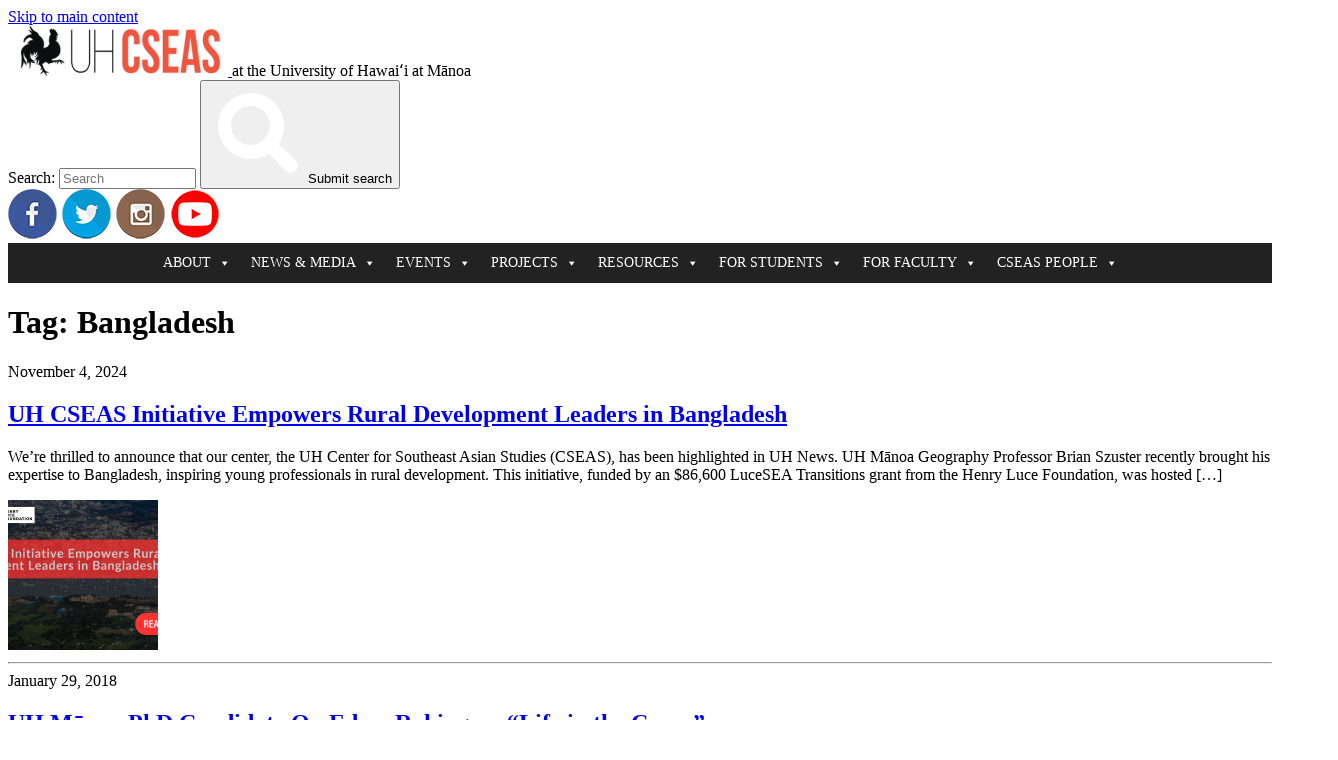

--- FILE ---
content_type: text/html; charset=UTF-8
request_url: https://www.cseashawaii.org/tag/bangladesh/
body_size: 22261
content:
<!DOCTYPE html>
<html lang="en">
  <head><link rel="stylesheet" href="https://www.cseashawaii.org/wp-content/cache/minify/9de58.default.include.63ad54.css" media="all" />

    <meta charset="utf-8">
    <meta http-equiv="X-UA-Compatible" content="IE=edge">
    <meta name="viewport" content="width=device-width, initial-scale=1">
	<meta name='robots' content='index, follow, max-image-preview:large, max-snippet:-1, max-video-preview:-1' />

	<!-- This site is optimized with the Yoast SEO plugin v26.8 - https://yoast.com/product/yoast-seo-wordpress/ -->
	<title>Bangladesh Archives - Center for Southeast Asian Studies</title>
	<link rel="canonical" href="https://www.cseashawaii.org/tag/bangladesh/" />
	<meta property="og:locale" content="en_US" />
	<meta property="og:type" content="article" />
	<meta property="og:title" content="Bangladesh Archives - Center for Southeast Asian Studies" />
	<meta property="og:url" content="https://www.cseashawaii.org/tag/bangladesh/" />
	<meta property="og:site_name" content="Center for Southeast Asian Studies" />
	<meta name="twitter:card" content="summary_large_image" />
	<meta name="twitter:site" content="@uhcseas" />
	<script type="application/ld+json" class="yoast-schema-graph">{"@context":"https://schema.org","@graph":[{"@type":"CollectionPage","@id":"https://www.cseashawaii.org/tag/bangladesh/","url":"https://www.cseashawaii.org/tag/bangladesh/","name":"Bangladesh Archives - Center for Southeast Asian Studies","isPartOf":{"@id":"https://www.cseashawaii.org/#website"},"primaryImageOfPage":{"@id":"https://www.cseashawaii.org/tag/bangladesh/#primaryimage"},"image":{"@id":"https://www.cseashawaii.org/tag/bangladesh/#primaryimage"},"thumbnailUrl":"https://i0.wp.com/www.cseashawaii.org/wp-content/uploads/2024/11/UH-CSEAS-Initiative-Empowers-Rural-Development-Leaders-in-Bangladesh.png?fit=1200%2C600&ssl=1","breadcrumb":{"@id":"https://www.cseashawaii.org/tag/bangladesh/#breadcrumb"},"inLanguage":"en-US"},{"@type":"ImageObject","inLanguage":"en-US","@id":"https://www.cseashawaii.org/tag/bangladesh/#primaryimage","url":"https://i0.wp.com/www.cseashawaii.org/wp-content/uploads/2024/11/UH-CSEAS-Initiative-Empowers-Rural-Development-Leaders-in-Bangladesh.png?fit=1200%2C600&ssl=1","contentUrl":"https://i0.wp.com/www.cseashawaii.org/wp-content/uploads/2024/11/UH-CSEAS-Initiative-Empowers-Rural-Development-Leaders-in-Bangladesh.png?fit=1200%2C600&ssl=1","width":1200,"height":600},{"@type":"BreadcrumbList","@id":"https://www.cseashawaii.org/tag/bangladesh/#breadcrumb","itemListElement":[{"@type":"ListItem","position":1,"name":"Home","item":"https://www.cseashawaii.org/"},{"@type":"ListItem","position":2,"name":"Bangladesh"}]},{"@type":"WebSite","@id":"https://www.cseashawaii.org/#website","url":"https://www.cseashawaii.org/","name":"Center for Southeast Asian Studies","description":"University of Hawaiʻi at Mānoa","publisher":{"@id":"https://www.cseashawaii.org/#organization"},"potentialAction":[{"@type":"SearchAction","target":{"@type":"EntryPoint","urlTemplate":"https://www.cseashawaii.org/?s={search_term_string}"},"query-input":{"@type":"PropertyValueSpecification","valueRequired":true,"valueName":"search_term_string"}}],"inLanguage":"en-US"},{"@type":"Organization","@id":"https://www.cseashawaii.org/#organization","name":"The Center for Southeast Asian Studies","url":"https://www.cseashawaii.org/","logo":{"@type":"ImageObject","inLanguage":"en-US","@id":"https://www.cseashawaii.org/#/schema/logo/image/","url":"https://i0.wp.com/www.cseashawaii.org/wp-content/uploads/2021/07/logo-stacked-white-background-copy.jpg?fit=557%2C501&ssl=1","contentUrl":"https://i0.wp.com/www.cseashawaii.org/wp-content/uploads/2021/07/logo-stacked-white-background-copy.jpg?fit=557%2C501&ssl=1","width":557,"height":501,"caption":"The Center for Southeast Asian Studies"},"image":{"@id":"https://www.cseashawaii.org/#/schema/logo/image/"},"sameAs":["https://facebook.com/uhcseas","https://x.com/uhcseas","https://www.instagram.com/uhcseas/","https://www.youtube.com/channel/UC3uw1GIdn-V8JmA7vxwLyxg"]}]}</script>
	<!-- / Yoast SEO plugin. -->


<link rel='dns-prefetch' href='//stats.wp.com' />
<link rel='dns-prefetch' href='//fonts.googleapis.com' />
<link rel='preconnect' href='//i0.wp.com' />
<link rel="alternate" type="application/rss+xml" title="Center for Southeast Asian Studies &raquo; Bangladesh Tag Feed" href="https://www.cseashawaii.org/tag/bangladesh/feed/" />
		<!-- This site uses the Google Analytics by ExactMetrics plugin v8.11.1 - Using Analytics tracking - https://www.exactmetrics.com/ -->
							<script data-service="google-analytics" data-category="statistics" data-cmplz-src="//www.googletagmanager.com/gtag/js?id=G-9TPM485Y1Q"  data-cfasync="false" data-wpfc-render="false" type="text/plain" async></script>
			<script data-service="google-analytics" data-category="statistics" data-cfasync="false" data-wpfc-render="false" type="text/plain">
				var em_version = '8.11.1';
				var em_track_user = true;
				var em_no_track_reason = '';
								var ExactMetricsDefaultLocations = {"page_location":"https:\/\/www.cseashawaii.org\/tag\/bangladesh\/"};
								if ( typeof ExactMetricsPrivacyGuardFilter === 'function' ) {
					var ExactMetricsLocations = (typeof ExactMetricsExcludeQuery === 'object') ? ExactMetricsPrivacyGuardFilter( ExactMetricsExcludeQuery ) : ExactMetricsPrivacyGuardFilter( ExactMetricsDefaultLocations );
				} else {
					var ExactMetricsLocations = (typeof ExactMetricsExcludeQuery === 'object') ? ExactMetricsExcludeQuery : ExactMetricsDefaultLocations;
				}

								var disableStrs = [
										'ga-disable-G-9TPM485Y1Q',
									];

				/* Function to detect opted out users */
				function __gtagTrackerIsOptedOut() {
					for (var index = 0; index < disableStrs.length; index++) {
						if (document.cookie.indexOf(disableStrs[index] + '=true') > -1) {
							return true;
						}
					}

					return false;
				}

				/* Disable tracking if the opt-out cookie exists. */
				if (__gtagTrackerIsOptedOut()) {
					for (var index = 0; index < disableStrs.length; index++) {
						window[disableStrs[index]] = true;
					}
				}

				/* Opt-out function */
				function __gtagTrackerOptout() {
					for (var index = 0; index < disableStrs.length; index++) {
						document.cookie = disableStrs[index] + '=true; expires=Thu, 31 Dec 2099 23:59:59 UTC; path=/';
						window[disableStrs[index]] = true;
					}
				}

				if ('undefined' === typeof gaOptout) {
					function gaOptout() {
						__gtagTrackerOptout();
					}
				}
								window.dataLayer = window.dataLayer || [];

				window.ExactMetricsDualTracker = {
					helpers: {},
					trackers: {},
				};
				if (em_track_user) {
					function __gtagDataLayer() {
						dataLayer.push(arguments);
					}

					function __gtagTracker(type, name, parameters) {
						if (!parameters) {
							parameters = {};
						}

						if (parameters.send_to) {
							__gtagDataLayer.apply(null, arguments);
							return;
						}

						if (type === 'event') {
														parameters.send_to = exactmetrics_frontend.v4_id;
							var hookName = name;
							if (typeof parameters['event_category'] !== 'undefined') {
								hookName = parameters['event_category'] + ':' + name;
							}

							if (typeof ExactMetricsDualTracker.trackers[hookName] !== 'undefined') {
								ExactMetricsDualTracker.trackers[hookName](parameters);
							} else {
								__gtagDataLayer('event', name, parameters);
							}
							
						} else {
							__gtagDataLayer.apply(null, arguments);
						}
					}

					__gtagTracker('js', new Date());
					__gtagTracker('set', {
						'developer_id.dNDMyYj': true,
											});
					if ( ExactMetricsLocations.page_location ) {
						__gtagTracker('set', ExactMetricsLocations);
					}
										__gtagTracker('config', 'G-9TPM485Y1Q', {"forceSSL":"true"} );
										window.gtag = __gtagTracker;										(function () {
						/* https://developers.google.com/analytics/devguides/collection/analyticsjs/ */
						/* ga and __gaTracker compatibility shim. */
						var noopfn = function () {
							return null;
						};
						var newtracker = function () {
							return new Tracker();
						};
						var Tracker = function () {
							return null;
						};
						var p = Tracker.prototype;
						p.get = noopfn;
						p.set = noopfn;
						p.send = function () {
							var args = Array.prototype.slice.call(arguments);
							args.unshift('send');
							__gaTracker.apply(null, args);
						};
						var __gaTracker = function () {
							var len = arguments.length;
							if (len === 0) {
								return;
							}
							var f = arguments[len - 1];
							if (typeof f !== 'object' || f === null || typeof f.hitCallback !== 'function') {
								if ('send' === arguments[0]) {
									var hitConverted, hitObject = false, action;
									if ('event' === arguments[1]) {
										if ('undefined' !== typeof arguments[3]) {
											hitObject = {
												'eventAction': arguments[3],
												'eventCategory': arguments[2],
												'eventLabel': arguments[4],
												'value': arguments[5] ? arguments[5] : 1,
											}
										}
									}
									if ('pageview' === arguments[1]) {
										if ('undefined' !== typeof arguments[2]) {
											hitObject = {
												'eventAction': 'page_view',
												'page_path': arguments[2],
											}
										}
									}
									if (typeof arguments[2] === 'object') {
										hitObject = arguments[2];
									}
									if (typeof arguments[5] === 'object') {
										Object.assign(hitObject, arguments[5]);
									}
									if ('undefined' !== typeof arguments[1].hitType) {
										hitObject = arguments[1];
										if ('pageview' === hitObject.hitType) {
											hitObject.eventAction = 'page_view';
										}
									}
									if (hitObject) {
										action = 'timing' === arguments[1].hitType ? 'timing_complete' : hitObject.eventAction;
										hitConverted = mapArgs(hitObject);
										__gtagTracker('event', action, hitConverted);
									}
								}
								return;
							}

							function mapArgs(args) {
								var arg, hit = {};
								var gaMap = {
									'eventCategory': 'event_category',
									'eventAction': 'event_action',
									'eventLabel': 'event_label',
									'eventValue': 'event_value',
									'nonInteraction': 'non_interaction',
									'timingCategory': 'event_category',
									'timingVar': 'name',
									'timingValue': 'value',
									'timingLabel': 'event_label',
									'page': 'page_path',
									'location': 'page_location',
									'title': 'page_title',
									'referrer' : 'page_referrer',
								};
								for (arg in args) {
																		if (!(!args.hasOwnProperty(arg) || !gaMap.hasOwnProperty(arg))) {
										hit[gaMap[arg]] = args[arg];
									} else {
										hit[arg] = args[arg];
									}
								}
								return hit;
							}

							try {
								f.hitCallback();
							} catch (ex) {
							}
						};
						__gaTracker.create = newtracker;
						__gaTracker.getByName = newtracker;
						__gaTracker.getAll = function () {
							return [];
						};
						__gaTracker.remove = noopfn;
						__gaTracker.loaded = true;
						window['__gaTracker'] = __gaTracker;
					})();
									} else {
										console.log("");
					(function () {
						function __gtagTracker() {
							return null;
						}

						window['__gtagTracker'] = __gtagTracker;
						window['gtag'] = __gtagTracker;
					})();
									}
			</script>
							<!-- / Google Analytics by ExactMetrics -->
		<style id='wp-img-auto-sizes-contain-inline-css' type='text/css'>
img:is([sizes=auto i],[sizes^="auto," i]){contain-intrinsic-size:3000px 1500px}
/*# sourceURL=wp-img-auto-sizes-contain-inline-css */
</style>
<link rel='stylesheet' id='mec-select2-style-css' href='https://www.cseashawaii.org/wp-content/plugins/modern-events-calendar-lite/assets/packages/select2/select2.min.css?ver=6.5.5' type='text/css' media='all' />
<link rel='stylesheet' id='mec-font-icons-css' href='https://www.cseashawaii.org/wp-content/plugins/modern-events-calendar-lite/assets/css/iconfonts.css?ver=6.9' type='text/css' media='all' />
<link rel='stylesheet' id='mec-frontend-style-css' href='https://www.cseashawaii.org/wp-content/plugins/modern-events-calendar-lite/assets/css/frontend.min.css?ver=6.5.5' type='text/css' media='all' />
<link rel='stylesheet' id='mec-tooltip-style-css' href='https://www.cseashawaii.org/wp-content/plugins/modern-events-calendar-lite/assets/packages/tooltip/tooltip.css?ver=6.9' type='text/css' media='all' />
<link rel='stylesheet' id='mec-tooltip-shadow-style-css' href='https://www.cseashawaii.org/wp-content/plugins/modern-events-calendar-lite/assets/packages/tooltip/tooltipster-sideTip-shadow.min.css?ver=6.9' type='text/css' media='all' />
<link rel='stylesheet' id='featherlight-css' href='https://www.cseashawaii.org/wp-content/plugins/modern-events-calendar-lite/assets/packages/featherlight/featherlight.css?ver=6.9' type='text/css' media='all' />
<link rel='stylesheet' id='mec-custom-google-font-css' href='https://fonts.googleapis.com/css?family=Open+Sans%3A300%2C+300italic%2C+regular%2C+italic%2C+600%2C+600italic%2C+700%2C+700italic%2C+800%2C+800italic%2C+%7COpen+Sans%3A800italic%2C+800italic%2C+800italic%2C+800italic%2C+800italic%2C+800italic%2C+800italic%2C+800italic%2C+800italic%2C+800italic%2C+&#038;subset=latin%2Clatin-ext' type='text/css' media='all' />
<link rel='stylesheet' id='mec-lity-style-css' href='https://www.cseashawaii.org/wp-content/plugins/modern-events-calendar-lite/assets/packages/lity/lity.min.css?ver=6.9' type='text/css' media='all' />
<link rel='stylesheet' id='mec-general-calendar-style-css' href='https://www.cseashawaii.org/wp-content/plugins/modern-events-calendar-lite/assets/css/mec-general-calendar.css?ver=6.9' type='text/css' media='all' />
<style id='wp-block-library-inline-css' type='text/css'>
:root{--wp-block-synced-color:#7a00df;--wp-block-synced-color--rgb:122,0,223;--wp-bound-block-color:var(--wp-block-synced-color);--wp-editor-canvas-background:#ddd;--wp-admin-theme-color:#007cba;--wp-admin-theme-color--rgb:0,124,186;--wp-admin-theme-color-darker-10:#006ba1;--wp-admin-theme-color-darker-10--rgb:0,107,160.5;--wp-admin-theme-color-darker-20:#005a87;--wp-admin-theme-color-darker-20--rgb:0,90,135;--wp-admin-border-width-focus:2px}@media (min-resolution:192dpi){:root{--wp-admin-border-width-focus:1.5px}}.wp-element-button{cursor:pointer}:root .has-very-light-gray-background-color{background-color:#eee}:root .has-very-dark-gray-background-color{background-color:#313131}:root .has-very-light-gray-color{color:#eee}:root .has-very-dark-gray-color{color:#313131}:root .has-vivid-green-cyan-to-vivid-cyan-blue-gradient-background{background:linear-gradient(135deg,#00d084,#0693e3)}:root .has-purple-crush-gradient-background{background:linear-gradient(135deg,#34e2e4,#4721fb 50%,#ab1dfe)}:root .has-hazy-dawn-gradient-background{background:linear-gradient(135deg,#faaca8,#dad0ec)}:root .has-subdued-olive-gradient-background{background:linear-gradient(135deg,#fafae1,#67a671)}:root .has-atomic-cream-gradient-background{background:linear-gradient(135deg,#fdd79a,#004a59)}:root .has-nightshade-gradient-background{background:linear-gradient(135deg,#330968,#31cdcf)}:root .has-midnight-gradient-background{background:linear-gradient(135deg,#020381,#2874fc)}:root{--wp--preset--font-size--normal:16px;--wp--preset--font-size--huge:42px}.has-regular-font-size{font-size:1em}.has-larger-font-size{font-size:2.625em}.has-normal-font-size{font-size:var(--wp--preset--font-size--normal)}.has-huge-font-size{font-size:var(--wp--preset--font-size--huge)}.has-text-align-center{text-align:center}.has-text-align-left{text-align:left}.has-text-align-right{text-align:right}.has-fit-text{white-space:nowrap!important}#end-resizable-editor-section{display:none}.aligncenter{clear:both}.items-justified-left{justify-content:flex-start}.items-justified-center{justify-content:center}.items-justified-right{justify-content:flex-end}.items-justified-space-between{justify-content:space-between}.screen-reader-text{border:0;clip-path:inset(50%);height:1px;margin:-1px;overflow:hidden;padding:0;position:absolute;width:1px;word-wrap:normal!important}.screen-reader-text:focus{background-color:#ddd;clip-path:none;color:#444;display:block;font-size:1em;height:auto;left:5px;line-height:normal;padding:15px 23px 14px;text-decoration:none;top:5px;width:auto;z-index:100000}html :where(.has-border-color){border-style:solid}html :where([style*=border-top-color]){border-top-style:solid}html :where([style*=border-right-color]){border-right-style:solid}html :where([style*=border-bottom-color]){border-bottom-style:solid}html :where([style*=border-left-color]){border-left-style:solid}html :where([style*=border-width]){border-style:solid}html :where([style*=border-top-width]){border-top-style:solid}html :where([style*=border-right-width]){border-right-style:solid}html :where([style*=border-bottom-width]){border-bottom-style:solid}html :where([style*=border-left-width]){border-left-style:solid}html :where(img[class*=wp-image-]){height:auto;max-width:100%}:where(figure){margin:0 0 1em}html :where(.is-position-sticky){--wp-admin--admin-bar--position-offset:var(--wp-admin--admin-bar--height,0px)}@media screen and (max-width:600px){html :where(.is-position-sticky){--wp-admin--admin-bar--position-offset:0px}}

/*# sourceURL=wp-block-library-inline-css */
</style><style id='wp-block-paragraph-inline-css' type='text/css'>
.is-small-text{font-size:.875em}.is-regular-text{font-size:1em}.is-large-text{font-size:2.25em}.is-larger-text{font-size:3em}.has-drop-cap:not(:focus):first-letter{float:left;font-size:8.4em;font-style:normal;font-weight:100;line-height:.68;margin:.05em .1em 0 0;text-transform:uppercase}body.rtl .has-drop-cap:not(:focus):first-letter{float:none;margin-left:.1em}p.has-drop-cap.has-background{overflow:hidden}:root :where(p.has-background){padding:1.25em 2.375em}:where(p.has-text-color:not(.has-link-color)) a{color:inherit}p.has-text-align-left[style*="writing-mode:vertical-lr"],p.has-text-align-right[style*="writing-mode:vertical-rl"]{rotate:180deg}
/*# sourceURL=https://www.cseashawaii.org/wp-includes/blocks/paragraph/style.min.css */
</style>
<style id='global-styles-inline-css' type='text/css'>
:root{--wp--preset--aspect-ratio--square: 1;--wp--preset--aspect-ratio--4-3: 4/3;--wp--preset--aspect-ratio--3-4: 3/4;--wp--preset--aspect-ratio--3-2: 3/2;--wp--preset--aspect-ratio--2-3: 2/3;--wp--preset--aspect-ratio--16-9: 16/9;--wp--preset--aspect-ratio--9-16: 9/16;--wp--preset--color--black: #000000;--wp--preset--color--cyan-bluish-gray: #abb8c3;--wp--preset--color--white: #ffffff;--wp--preset--color--pale-pink: #f78da7;--wp--preset--color--vivid-red: #cf2e2e;--wp--preset--color--luminous-vivid-orange: #ff6900;--wp--preset--color--luminous-vivid-amber: #fcb900;--wp--preset--color--light-green-cyan: #7bdcb5;--wp--preset--color--vivid-green-cyan: #00d084;--wp--preset--color--pale-cyan-blue: #8ed1fc;--wp--preset--color--vivid-cyan-blue: #0693e3;--wp--preset--color--vivid-purple: #9b51e0;--wp--preset--gradient--vivid-cyan-blue-to-vivid-purple: linear-gradient(135deg,rgb(6,147,227) 0%,rgb(155,81,224) 100%);--wp--preset--gradient--light-green-cyan-to-vivid-green-cyan: linear-gradient(135deg,rgb(122,220,180) 0%,rgb(0,208,130) 100%);--wp--preset--gradient--luminous-vivid-amber-to-luminous-vivid-orange: linear-gradient(135deg,rgb(252,185,0) 0%,rgb(255,105,0) 100%);--wp--preset--gradient--luminous-vivid-orange-to-vivid-red: linear-gradient(135deg,rgb(255,105,0) 0%,rgb(207,46,46) 100%);--wp--preset--gradient--very-light-gray-to-cyan-bluish-gray: linear-gradient(135deg,rgb(238,238,238) 0%,rgb(169,184,195) 100%);--wp--preset--gradient--cool-to-warm-spectrum: linear-gradient(135deg,rgb(74,234,220) 0%,rgb(151,120,209) 20%,rgb(207,42,186) 40%,rgb(238,44,130) 60%,rgb(251,105,98) 80%,rgb(254,248,76) 100%);--wp--preset--gradient--blush-light-purple: linear-gradient(135deg,rgb(255,206,236) 0%,rgb(152,150,240) 100%);--wp--preset--gradient--blush-bordeaux: linear-gradient(135deg,rgb(254,205,165) 0%,rgb(254,45,45) 50%,rgb(107,0,62) 100%);--wp--preset--gradient--luminous-dusk: linear-gradient(135deg,rgb(255,203,112) 0%,rgb(199,81,192) 50%,rgb(65,88,208) 100%);--wp--preset--gradient--pale-ocean: linear-gradient(135deg,rgb(255,245,203) 0%,rgb(182,227,212) 50%,rgb(51,167,181) 100%);--wp--preset--gradient--electric-grass: linear-gradient(135deg,rgb(202,248,128) 0%,rgb(113,206,126) 100%);--wp--preset--gradient--midnight: linear-gradient(135deg,rgb(2,3,129) 0%,rgb(40,116,252) 100%);--wp--preset--font-size--small: 13px;--wp--preset--font-size--medium: 20px;--wp--preset--font-size--large: 36px;--wp--preset--font-size--x-large: 42px;--wp--preset--spacing--20: 0.44rem;--wp--preset--spacing--30: 0.67rem;--wp--preset--spacing--40: 1rem;--wp--preset--spacing--50: 1.5rem;--wp--preset--spacing--60: 2.25rem;--wp--preset--spacing--70: 3.38rem;--wp--preset--spacing--80: 5.06rem;--wp--preset--shadow--natural: 6px 6px 9px rgba(0, 0, 0, 0.2);--wp--preset--shadow--deep: 12px 12px 50px rgba(0, 0, 0, 0.4);--wp--preset--shadow--sharp: 6px 6px 0px rgba(0, 0, 0, 0.2);--wp--preset--shadow--outlined: 6px 6px 0px -3px rgb(255, 255, 255), 6px 6px rgb(0, 0, 0);--wp--preset--shadow--crisp: 6px 6px 0px rgb(0, 0, 0);}:where(.is-layout-flex){gap: 0.5em;}:where(.is-layout-grid){gap: 0.5em;}body .is-layout-flex{display: flex;}.is-layout-flex{flex-wrap: wrap;align-items: center;}.is-layout-flex > :is(*, div){margin: 0;}body .is-layout-grid{display: grid;}.is-layout-grid > :is(*, div){margin: 0;}:where(.wp-block-columns.is-layout-flex){gap: 2em;}:where(.wp-block-columns.is-layout-grid){gap: 2em;}:where(.wp-block-post-template.is-layout-flex){gap: 1.25em;}:where(.wp-block-post-template.is-layout-grid){gap: 1.25em;}.has-black-color{color: var(--wp--preset--color--black) !important;}.has-cyan-bluish-gray-color{color: var(--wp--preset--color--cyan-bluish-gray) !important;}.has-white-color{color: var(--wp--preset--color--white) !important;}.has-pale-pink-color{color: var(--wp--preset--color--pale-pink) !important;}.has-vivid-red-color{color: var(--wp--preset--color--vivid-red) !important;}.has-luminous-vivid-orange-color{color: var(--wp--preset--color--luminous-vivid-orange) !important;}.has-luminous-vivid-amber-color{color: var(--wp--preset--color--luminous-vivid-amber) !important;}.has-light-green-cyan-color{color: var(--wp--preset--color--light-green-cyan) !important;}.has-vivid-green-cyan-color{color: var(--wp--preset--color--vivid-green-cyan) !important;}.has-pale-cyan-blue-color{color: var(--wp--preset--color--pale-cyan-blue) !important;}.has-vivid-cyan-blue-color{color: var(--wp--preset--color--vivid-cyan-blue) !important;}.has-vivid-purple-color{color: var(--wp--preset--color--vivid-purple) !important;}.has-black-background-color{background-color: var(--wp--preset--color--black) !important;}.has-cyan-bluish-gray-background-color{background-color: var(--wp--preset--color--cyan-bluish-gray) !important;}.has-white-background-color{background-color: var(--wp--preset--color--white) !important;}.has-pale-pink-background-color{background-color: var(--wp--preset--color--pale-pink) !important;}.has-vivid-red-background-color{background-color: var(--wp--preset--color--vivid-red) !important;}.has-luminous-vivid-orange-background-color{background-color: var(--wp--preset--color--luminous-vivid-orange) !important;}.has-luminous-vivid-amber-background-color{background-color: var(--wp--preset--color--luminous-vivid-amber) !important;}.has-light-green-cyan-background-color{background-color: var(--wp--preset--color--light-green-cyan) !important;}.has-vivid-green-cyan-background-color{background-color: var(--wp--preset--color--vivid-green-cyan) !important;}.has-pale-cyan-blue-background-color{background-color: var(--wp--preset--color--pale-cyan-blue) !important;}.has-vivid-cyan-blue-background-color{background-color: var(--wp--preset--color--vivid-cyan-blue) !important;}.has-vivid-purple-background-color{background-color: var(--wp--preset--color--vivid-purple) !important;}.has-black-border-color{border-color: var(--wp--preset--color--black) !important;}.has-cyan-bluish-gray-border-color{border-color: var(--wp--preset--color--cyan-bluish-gray) !important;}.has-white-border-color{border-color: var(--wp--preset--color--white) !important;}.has-pale-pink-border-color{border-color: var(--wp--preset--color--pale-pink) !important;}.has-vivid-red-border-color{border-color: var(--wp--preset--color--vivid-red) !important;}.has-luminous-vivid-orange-border-color{border-color: var(--wp--preset--color--luminous-vivid-orange) !important;}.has-luminous-vivid-amber-border-color{border-color: var(--wp--preset--color--luminous-vivid-amber) !important;}.has-light-green-cyan-border-color{border-color: var(--wp--preset--color--light-green-cyan) !important;}.has-vivid-green-cyan-border-color{border-color: var(--wp--preset--color--vivid-green-cyan) !important;}.has-pale-cyan-blue-border-color{border-color: var(--wp--preset--color--pale-cyan-blue) !important;}.has-vivid-cyan-blue-border-color{border-color: var(--wp--preset--color--vivid-cyan-blue) !important;}.has-vivid-purple-border-color{border-color: var(--wp--preset--color--vivid-purple) !important;}.has-vivid-cyan-blue-to-vivid-purple-gradient-background{background: var(--wp--preset--gradient--vivid-cyan-blue-to-vivid-purple) !important;}.has-light-green-cyan-to-vivid-green-cyan-gradient-background{background: var(--wp--preset--gradient--light-green-cyan-to-vivid-green-cyan) !important;}.has-luminous-vivid-amber-to-luminous-vivid-orange-gradient-background{background: var(--wp--preset--gradient--luminous-vivid-amber-to-luminous-vivid-orange) !important;}.has-luminous-vivid-orange-to-vivid-red-gradient-background{background: var(--wp--preset--gradient--luminous-vivid-orange-to-vivid-red) !important;}.has-very-light-gray-to-cyan-bluish-gray-gradient-background{background: var(--wp--preset--gradient--very-light-gray-to-cyan-bluish-gray) !important;}.has-cool-to-warm-spectrum-gradient-background{background: var(--wp--preset--gradient--cool-to-warm-spectrum) !important;}.has-blush-light-purple-gradient-background{background: var(--wp--preset--gradient--blush-light-purple) !important;}.has-blush-bordeaux-gradient-background{background: var(--wp--preset--gradient--blush-bordeaux) !important;}.has-luminous-dusk-gradient-background{background: var(--wp--preset--gradient--luminous-dusk) !important;}.has-pale-ocean-gradient-background{background: var(--wp--preset--gradient--pale-ocean) !important;}.has-electric-grass-gradient-background{background: var(--wp--preset--gradient--electric-grass) !important;}.has-midnight-gradient-background{background: var(--wp--preset--gradient--midnight) !important;}.has-small-font-size{font-size: var(--wp--preset--font-size--small) !important;}.has-medium-font-size{font-size: var(--wp--preset--font-size--medium) !important;}.has-large-font-size{font-size: var(--wp--preset--font-size--large) !important;}.has-x-large-font-size{font-size: var(--wp--preset--font-size--x-large) !important;}
/*# sourceURL=global-styles-inline-css */
</style>

<style id='classic-theme-styles-inline-css' type='text/css'>
/*! This file is auto-generated */
.wp-block-button__link{color:#fff;background-color:#32373c;border-radius:9999px;box-shadow:none;text-decoration:none;padding:calc(.667em + 2px) calc(1.333em + 2px);font-size:1.125em}.wp-block-file__button{background:#32373c;color:#fff;text-decoration:none}
/*# sourceURL=/wp-includes/css/classic-themes.min.css */
</style>
<link rel='stylesheet' id='coblocks-extensions-css' href='https://www.cseashawaii.org/wp-content/plugins/coblocks/dist/style-coblocks-extensions.css?ver=3.1.16' type='text/css' media='all' />
<link rel='stylesheet' id='coblocks-animation-css' href='https://www.cseashawaii.org/wp-content/plugins/coblocks/dist/style-coblocks-animation.css?ver=2677611078ee87eb3b1c' type='text/css' media='all' />
<link rel='stylesheet' id='ub-extension-style-css-css' href='https://www.cseashawaii.org/wp-content/plugins/ultimate-blocks/src/extensions/style.css?ver=6.9' type='text/css' media='all' />

<link rel='stylesheet' id='sumoselect-css' href='https://www.cseashawaii.org/wp-content/plugins/photo-gallery/css/sumoselect.min.css?ver=3.4.6' type='text/css' media='all' />
<link rel='stylesheet' id='mCustomScrollbar-css' href='https://www.cseashawaii.org/wp-content/plugins/photo-gallery/css/jquery.mCustomScrollbar.min.css?ver=3.1.5' type='text/css' media='all' />
<link rel='stylesheet' id='bwg_frontend-css' href='https://www.cseashawaii.org/wp-content/plugins/photo-gallery/css/styles.min.css?ver=1.8.35' type='text/css' media='all' />
<link rel='stylesheet' id='simple-slider-2-css-css' href='https://www.cseashawaii.org/wp-content/plugins/simple-slider-2-master/slider.css?ver=6.9' type='text/css' media='all' />
<link rel='stylesheet' id='ss2-font-awesome-css' href='https://www.cseashawaii.org/wp-content/plugins/simple-slider-2-master/lib/font-awesome-4.7.0/css/font-awesome.min.css?ver=6.9' type='text/css' media='all' />
<link rel='stylesheet' id='tmm-css' href='https://www.cseashawaii.org/wp-content/plugins/team-members-pro/css/tmm_custom_style.min.css?ver=6.9' type='text/css' media='all' />
<link rel='stylesheet' id='cmplz-general-css' href='https://www.cseashawaii.org/wp-content/plugins/complianz-gdpr/assets/css/cookieblocker.min.css?ver=1765980312' type='text/css' media='all' />
<link rel='stylesheet' id='wp-components-css' href='https://www.cseashawaii.org/wp-includes/css/dist/components/style.min.css?ver=6.9' type='text/css' media='all' />
<link rel='stylesheet' id='godaddy-styles-css' href='https://www.cseashawaii.org/wp-content/plugins/coblocks/includes/Dependencies/GoDaddy/Styles/build/latest.css?ver=2.0.2' type='text/css' media='all' />
<link rel='stylesheet' id='megamenu-css' href='https://www.cseashawaii.org/wp-content/uploads/maxmegamenu/style.css?ver=1a2aae' type='text/css' media='all' />
<link rel='stylesheet' id='dashicons-css' href='https://www.cseashawaii.org/wp-includes/css/dashicons.min.css?ver=6.9' type='text/css' media='all' />
<link rel='stylesheet' id='style-css' href='https://www.cseashawaii.org/wp-content/themes/cseasgrid/style.css?ver=6.9' type='text/css' media='all' />
<link rel='stylesheet' id='bootstrap-css-css' href='https://www.cseashawaii.org/wp-content/themes/cseasgrid/bootstrap/css/bootstrap.min.css?ver=6.9' type='text/css' media='all' />
<link rel='stylesheet' id='custom-google-fonts-oswald-css' href='https://fonts.googleapis.com/css?family=Oswald%3A500&#038;ver=6.9' type='text/css' media='all' />
<link rel='stylesheet' id='custom-google-font-roboto-css' href='https://fonts.googleapis.com/css?family=Roboto%3A400%2C400i%2C700%2C700i&#038;ver=6.9' type='text/css' media='all' />
<style id='kadence-blocks-global-variables-inline-css' type='text/css'>
:root {--global-kb-font-size-sm:clamp(0.8rem, 0.73rem + 0.217vw, 0.9rem);--global-kb-font-size-md:clamp(1.1rem, 0.995rem + 0.326vw, 1.25rem);--global-kb-font-size-lg:clamp(1.75rem, 1.576rem + 0.543vw, 2rem);--global-kb-font-size-xl:clamp(2.25rem, 1.728rem + 1.63vw, 3rem);--global-kb-font-size-xxl:clamp(2.5rem, 1.456rem + 3.26vw, 4rem);--global-kb-font-size-xxxl:clamp(2.75rem, 0.489rem + 7.065vw, 6rem);}:root {--global-palette1: #3182CE;--global-palette2: #2B6CB0;--global-palette3: #1A202C;--global-palette4: #2D3748;--global-palette5: #4A5568;--global-palette6: #718096;--global-palette7: #EDF2F7;--global-palette8: #F7FAFC;--global-palette9: #ffffff;}
/*# sourceURL=kadence-blocks-global-variables-inline-css */
</style>
<script type="text/javascript" src="https://www.cseashawaii.org/wp-includes/js/jquery/jquery.min.js?ver=3.7.1" id="jquery-core-js"></script>
<script type="text/javascript" src="https://www.cseashawaii.org/wp-includes/js/jquery/jquery-migrate.min.js?ver=3.4.1" id="jquery-migrate-js"></script>
<script type="text/javascript" src="https://www.cseashawaii.org/wp-content/plugins/modern-events-calendar-lite/assets/js/mec-general-calendar.js?ver=6.5.5" id="mec-general-calendar-script-js"></script>
<script type="text/javascript" id="mec-frontend-script-js-extra">
/* <![CDATA[ */
var mecdata = {"day":"day","days":"days","hour":"hour","hours":"hours","minute":"minute","minutes":"minutes","second":"second","seconds":"seconds","elementor_edit_mode":"no","recapcha_key":"","ajax_url":"https://www.cseashawaii.org/wp-admin/admin-ajax.php","fes_nonce":"b88e699a3d","current_year":"2026","current_month":"01","datepicker_format":"yy-mm-dd&Y-m-d"};
//# sourceURL=mec-frontend-script-js-extra
/* ]]> */
</script>
<script type="text/javascript" src="https://www.cseashawaii.org/wp-content/plugins/modern-events-calendar-lite/assets/js/frontend.js?ver=6.5.5" id="mec-frontend-script-js"></script>
<script type="text/javascript" src="https://www.cseashawaii.org/wp-content/plugins/modern-events-calendar-lite/assets/js/events.js?ver=6.5.5" id="mec-events-script-js"></script>
<script type="text/javascript" src="https://www.cseashawaii.org/wp-content/plugins/google-analytics-dashboard-for-wp/assets/js/frontend-gtag.min.js?ver=8.11.1" id="exactmetrics-frontend-script-js" async="async" data-wp-strategy="async"></script>
<script data-cfasync="false" data-wpfc-render="false" type="text/javascript" id='exactmetrics-frontend-script-js-extra'>/* <![CDATA[ */
var exactmetrics_frontend = {"js_events_tracking":"true","download_extensions":"zip,mp3,mpeg,pdf,docx,pptx,xlsx,rar","inbound_paths":"[{\"path\":\"\\\/go\\\/\",\"label\":\"affiliate\"},{\"path\":\"\\\/recommend\\\/\",\"label\":\"affiliate\"}]","home_url":"https:\/\/www.cseashawaii.org","hash_tracking":"false","v4_id":"G-9TPM485Y1Q"};/* ]]> */
</script>
<script type="text/javascript" src="https://www.cseashawaii.org/wp-content/plugins/photo-gallery/js/jquery.sumoselect.min.js?ver=3.4.6" id="sumoselect-js"></script>
<script type="text/javascript" src="https://www.cseashawaii.org/wp-content/plugins/photo-gallery/js/tocca.min.js?ver=2.0.9" id="bwg_mobile-js"></script>
<script type="text/javascript" src="https://www.cseashawaii.org/wp-content/plugins/photo-gallery/js/jquery.mCustomScrollbar.concat.min.js?ver=3.1.5" id="mCustomScrollbar-js"></script>
<script type="text/javascript" src="https://www.cseashawaii.org/wp-content/plugins/photo-gallery/js/jquery.fullscreen.min.js?ver=0.6.0" id="jquery-fullscreen-js"></script>
<script type="text/javascript" id="bwg_frontend-js-extra">
/* <![CDATA[ */
var bwg_objectsL10n = {"bwg_field_required":"field is required.","bwg_mail_validation":"This is not a valid email address.","bwg_search_result":"There are no images matching your search.","bwg_select_tag":"Select Tag","bwg_order_by":"Order By","bwg_search":"Search","bwg_show_ecommerce":"Show Ecommerce","bwg_hide_ecommerce":"Hide Ecommerce","bwg_show_comments":"Show Comments","bwg_hide_comments":"Hide Comments","bwg_restore":"Restore","bwg_maximize":"Maximize","bwg_fullscreen":"Fullscreen","bwg_exit_fullscreen":"Exit Fullscreen","bwg_search_tag":"SEARCH...","bwg_tag_no_match":"No tags found","bwg_all_tags_selected":"All tags selected","bwg_tags_selected":"tags selected","play":"Play","pause":"Pause","is_pro":"","bwg_play":"Play","bwg_pause":"Pause","bwg_hide_info":"Hide info","bwg_show_info":"Show info","bwg_hide_rating":"Hide rating","bwg_show_rating":"Show rating","ok":"Ok","cancel":"Cancel","select_all":"Select all","lazy_load":"0","lazy_loader":"https://www.cseashawaii.org/wp-content/plugins/photo-gallery/images/ajax_loader.png","front_ajax":"0","bwg_tag_see_all":"see all tags","bwg_tag_see_less":"see less tags"};
//# sourceURL=bwg_frontend-js-extra
/* ]]> */
</script>
<script type="text/javascript" src="https://www.cseashawaii.org/wp-content/plugins/photo-gallery/js/scripts.min.js?ver=1.8.35" id="bwg_frontend-js"></script>
<script type="text/javascript" src="https://www.cseashawaii.org/wp-content/plugins/simple-slider-2-master/slider.js?ver=01:25:57" id="simple-slider-2-js-js"></script>
<script type="text/javascript" src="https://www.cseashawaii.org/wp-content/themes/cseasgrid/js/borderCorrection.js?ver=6.9" id="borderCorrection-js"></script>
<link rel="https://api.w.org/" href="https://www.cseashawaii.org/wp-json/" /><link rel="alternate" title="JSON" type="application/json" href="https://www.cseashawaii.org/wp-json/wp/v2/tags/1262" /><link rel="EditURI" type="application/rsd+xml" title="RSD" href="https://www.cseashawaii.org/xmlrpc.php?rsd" />
<meta name="generator" content="WordPress 6.9" />
	<style>img#wpstats{display:none}</style>
					<style>.cmplz-hidden {
					display: none !important;
				}</style><link rel="icon" href="https://i0.wp.com/www.cseashawaii.org/wp-content/uploads/2024/03/cropped-cseas_logo-stacked-removebg-preview.png?fit=32%2C32&#038;ssl=1" sizes="32x32" />
<link rel="icon" href="https://i0.wp.com/www.cseashawaii.org/wp-content/uploads/2024/03/cropped-cseas_logo-stacked-removebg-preview.png?fit=192%2C192&#038;ssl=1" sizes="192x192" />
<link rel="apple-touch-icon" href="https://i0.wp.com/www.cseashawaii.org/wp-content/uploads/2024/03/cropped-cseas_logo-stacked-removebg-preview.png?fit=180%2C180&#038;ssl=1" />
<meta name="msapplication-TileImage" content="https://i0.wp.com/www.cseashawaii.org/wp-content/uploads/2024/03/cropped-cseas_logo-stacked-removebg-preview.png?fit=270%2C270&#038;ssl=1" />
		<style type="text/css" id="wp-custom-css">
			/* events calendar theming */
h4.tribe-event-title {
	font-size: 16px;
	font-family:'Roboto',sans-serif!important;
	margin:0!important;
	border:0!important;
	padding-left:0!important;
}
ol.tribe-list-widget {
	padding:0;
}
ol.tribe-list-widget li:after {
	content: "";
	display:block;
	padding-top:1em;
	border-bottom: 1px dotted #ccc;
}
p.tribe-events-widget-link {
	padding-left:1.5em;
}
/* end events calendar theming */
/* events box size*/
.mec-wrap {
	    width: 95%;
}
.mec-wrap .mec-totalcal-box {
		  width: 95%;
}
	
/* end events box size */

/* For mobile phone */
@media only screen and (max-width: 600px) {
.mec-wrap {
	    width: 100%;
}
}
/* hide post title on mobile*/
@media screen and (max-width: 768px) {
.ss2-title {
    display: none;
	}
}
@media screen and (max-width: 768px) {
.ss2-date {
	display: none;
}		
}


/*hide post category on HP*/
.crpw-categories ul {
	 display: none;
}
/*hide category on HP slider*/
ul.post-categories {
    display: none;
}
/*customize calendar on HP left cl*/
.mec-event-list-minimal .mec-event-title {
	    padding-left: 80px;
	    font-size: 16px;
	    font-family:'Roboto',sans-serif!important;
	    padding-top: 0px;
			text-transform: capitalize;
}
.mec-event-article .col-md-9 {
	width: 100%;
	float: none;
	max-width: 100%;
}
.mec-event-article .btn-wrapper{
	display: none;
}
.mec-event-list-minimal .btn-wrapper .mec-detail-button {
	display: none;
}

/*customize events page*/
.mec-wrap .mec-search-form .mec-date-search select {
  width: 20%;
}

 		</style>
		<style type="text/css">.mec-wrap, .mec-wrap div:not([class^="elementor-"]), .lity-container, .mec-wrap h1, .mec-wrap h2, .mec-wrap h3, .mec-wrap h4, .mec-wrap h5, .mec-wrap h6, .entry-content .mec-wrap h1, .entry-content .mec-wrap h2, .entry-content .mec-wrap h3, .entry-content .mec-wrap h4, .entry-content .mec-wrap h5, .entry-content .mec-wrap h6, .mec-wrap .mec-totalcal-box input[type="submit"], .mec-wrap .mec-totalcal-box .mec-totalcal-view span, .mec-agenda-event-title a, .lity-content .mec-events-meta-group-booking select, .lity-content .mec-book-ticket-variation h5, .lity-content .mec-events-meta-group-booking input[type="number"], .lity-content .mec-events-meta-group-booking input[type="text"], .lity-content .mec-events-meta-group-booking input[type="email"],.mec-organizer-item a, .mec-single-event .mec-events-meta-group-booking ul.mec-book-tickets-container li.mec-book-ticket-container label { font-family: "Montserrat", -apple-system, BlinkMacSystemFont, "Segoe UI", Roboto, sans-serif;}.mec-event-content p, .mec-search-bar-result .mec-event-detail{ font-family: Roboto, sans-serif;} .mec-wrap .mec-totalcal-box input, .mec-wrap .mec-totalcal-box select, .mec-checkboxes-search .mec-searchbar-category-wrap, .mec-wrap .mec-totalcal-box .mec-totalcal-view span { font-family: "Roboto", Helvetica, Arial, sans-serif; }.mec-event-grid-modern .event-grid-modern-head .mec-event-day, .mec-event-list-minimal .mec-time-details, .mec-event-list-minimal .mec-event-detail, .mec-event-list-modern .mec-event-detail, .mec-event-grid-minimal .mec-time-details, .mec-event-grid-minimal .mec-event-detail, .mec-event-grid-simple .mec-event-detail, .mec-event-cover-modern .mec-event-place, .mec-event-cover-clean .mec-event-place, .mec-calendar .mec-event-article .mec-localtime-details div, .mec-calendar .mec-event-article .mec-event-detail, .mec-calendar.mec-calendar-daily .mec-calendar-d-top h2, .mec-calendar.mec-calendar-daily .mec-calendar-d-top h3, .mec-toggle-item-col .mec-event-day, .mec-weather-summary-temp { font-family: "Roboto", sans-serif; } .mec-fes-form, .mec-fes-list, .mec-fes-form input, .mec-event-date .mec-tooltip .box, .mec-event-status .mec-tooltip .box, .ui-datepicker.ui-widget, .mec-fes-form button[type="submit"].mec-fes-sub-button, .mec-wrap .mec-timeline-events-container p, .mec-wrap .mec-timeline-events-container h4, .mec-wrap .mec-timeline-events-container div, .mec-wrap .mec-timeline-events-container a, .mec-wrap .mec-timeline-events-container span { font-family: -apple-system, BlinkMacSystemFont, "Segoe UI", Roboto, sans-serif !important; }.mec-hourly-schedule-speaker-name, .mec-events-meta-group-countdown .countdown-w span, .mec-single-event .mec-event-meta dt, .mec-hourly-schedule-speaker-job-title, .post-type-archive-mec-events h1, .mec-ticket-available-spots .mec-event-ticket-name, .tax-mec_category h1, .mec-wrap h1, .mec-wrap h2, .mec-wrap h3, .mec-wrap h4, .mec-wrap h5, .mec-wrap h6,.entry-content .mec-wrap h1, .entry-content .mec-wrap h2, .entry-content .mec-wrap h3,.entry-content  .mec-wrap h4, .entry-content .mec-wrap h5, .entry-content .mec-wrap h6{ font-family: 'Open Sans', Helvetica, Arial, sans-serif;}.mec-single-event .mec-event-meta .mec-events-event-cost, .mec-event-data-fields .mec-event-data-field-item .mec-event-data-field-value, .mec-event-data-fields .mec-event-data-field-item .mec-event-data-field-name, .mec-wrap .info-msg div, .mec-wrap .mec-error div, .mec-wrap .mec-success div, .mec-wrap .warning-msg div, .mec-breadcrumbs .mec-current, .mec-events-meta-group-tags, .mec-single-event .mec-events-meta-group-booking .mec-event-ticket-available, .mec-single-modern .mec-single-event-bar>div dd, .mec-single-event .mec-event-meta dd, .mec-single-event .mec-event-meta dd a, .mec-next-occ-booking span, .mec-hourly-schedule-speaker-description, .mec-single-event .mec-speakers-details ul li .mec-speaker-job-title, .mec-single-event .mec-speakers-details ul li .mec-speaker-name, .mec-event-data-field-items, .mec-load-more-button, .mec-events-meta-group-tags a, .mec-events-button, .mec-wrap abbr, .mec-event-schedule-content dl dt, .mec-breadcrumbs a, .mec-breadcrumbs span .mec-event-content p, .mec-wrap p { font-family: 'Open Sans',sans-serif; font-weight:300;}.mec-event-grid-minimal .mec-modal-booking-button:hover, .mec-events-timeline-wrap .mec-organizer-item a, .mec-events-timeline-wrap .mec-organizer-item:after, .mec-events-timeline-wrap .mec-shortcode-organizers i, .mec-timeline-event .mec-modal-booking-button, .mec-wrap .mec-map-lightbox-wp.mec-event-list-classic .mec-event-date, .mec-timetable-t2-col .mec-modal-booking-button:hover, .mec-event-container-classic .mec-modal-booking-button:hover, .mec-calendar-events-side .mec-modal-booking-button:hover, .mec-event-grid-yearly  .mec-modal-booking-button, .mec-events-agenda .mec-modal-booking-button, .mec-event-grid-simple .mec-modal-booking-button, .mec-event-list-minimal  .mec-modal-booking-button:hover, .mec-timeline-month-divider,  .mec-wrap.colorskin-custom .mec-totalcal-box .mec-totalcal-view span:hover,.mec-wrap.colorskin-custom .mec-calendar.mec-event-calendar-classic .mec-selected-day,.mec-wrap.colorskin-custom .mec-color, .mec-wrap.colorskin-custom .mec-event-sharing-wrap .mec-event-sharing > li:hover a, .mec-wrap.colorskin-custom .mec-color-hover:hover, .mec-wrap.colorskin-custom .mec-color-before *:before ,.mec-wrap.colorskin-custom .mec-widget .mec-event-grid-classic.owl-carousel .owl-nav i,.mec-wrap.colorskin-custom .mec-event-list-classic a.magicmore:hover,.mec-wrap.colorskin-custom .mec-event-grid-simple:hover .mec-event-title,.mec-wrap.colorskin-custom .mec-single-event .mec-event-meta dd.mec-events-event-categories:before,.mec-wrap.colorskin-custom .mec-single-event-date:before,.mec-wrap.colorskin-custom .mec-single-event-time:before,.mec-wrap.colorskin-custom .mec-events-meta-group.mec-events-meta-group-venue:before,.mec-wrap.colorskin-custom .mec-calendar .mec-calendar-side .mec-previous-month i,.mec-wrap.colorskin-custom .mec-calendar .mec-calendar-side .mec-next-month:hover,.mec-wrap.colorskin-custom .mec-calendar .mec-calendar-side .mec-previous-month:hover,.mec-wrap.colorskin-custom .mec-calendar .mec-calendar-side .mec-next-month:hover,.mec-wrap.colorskin-custom .mec-calendar.mec-event-calendar-classic dt.mec-selected-day:hover,.mec-wrap.colorskin-custom .mec-infowindow-wp h5 a:hover, .colorskin-custom .mec-events-meta-group-countdown .mec-end-counts h3,.mec-calendar .mec-calendar-side .mec-next-month i,.mec-wrap .mec-totalcal-box i,.mec-calendar .mec-event-article .mec-event-title a:hover,.mec-attendees-list-details .mec-attendee-profile-link a:hover,.mec-wrap.colorskin-custom .mec-next-event-details li i, .mec-next-event-details i:before, .mec-marker-infowindow-wp .mec-marker-infowindow-count, .mec-next-event-details a,.mec-wrap.colorskin-custom .mec-events-masonry-cats a.mec-masonry-cat-selected,.lity .mec-color,.lity .mec-color-before :before,.lity .mec-color-hover:hover,.lity .mec-wrap .mec-color,.lity .mec-wrap .mec-color-before :before,.lity .mec-wrap .mec-color-hover:hover,.leaflet-popup-content .mec-color,.leaflet-popup-content .mec-color-before :before,.leaflet-popup-content .mec-color-hover:hover,.leaflet-popup-content .mec-wrap .mec-color,.leaflet-popup-content .mec-wrap .mec-color-before :before,.leaflet-popup-content .mec-wrap .mec-color-hover:hover, .mec-calendar.mec-calendar-daily .mec-calendar-d-table .mec-daily-view-day.mec-daily-view-day-active.mec-color, .mec-map-boxshow div .mec-map-view-event-detail.mec-event-detail i,.mec-map-boxshow div .mec-map-view-event-detail.mec-event-detail:hover,.mec-map-boxshow .mec-color,.mec-map-boxshow .mec-color-before :before,.mec-map-boxshow .mec-color-hover:hover,.mec-map-boxshow .mec-wrap .mec-color,.mec-map-boxshow .mec-wrap .mec-color-before :before,.mec-map-boxshow .mec-wrap .mec-color-hover:hover, .mec-choosen-time-message, .mec-booking-calendar-month-navigation .mec-next-month:hover, .mec-booking-calendar-month-navigation .mec-previous-month:hover, .mec-yearly-view-wrap .mec-agenda-event-title a:hover, .mec-yearly-view-wrap .mec-yearly-title-sec .mec-next-year i, .mec-yearly-view-wrap .mec-yearly-title-sec .mec-previous-year i, .mec-yearly-view-wrap .mec-yearly-title-sec .mec-next-year:hover, .mec-yearly-view-wrap .mec-yearly-title-sec .mec-previous-year:hover, .mec-av-spot .mec-av-spot-head .mec-av-spot-box span, .mec-wrap.colorskin-custom .mec-calendar .mec-calendar-side .mec-previous-month:hover .mec-load-month-link, .mec-wrap.colorskin-custom .mec-calendar .mec-calendar-side .mec-next-month:hover .mec-load-month-link, .mec-yearly-view-wrap .mec-yearly-title-sec .mec-previous-year:hover .mec-load-month-link, .mec-yearly-view-wrap .mec-yearly-title-sec .mec-next-year:hover .mec-load-month-link, .mec-skin-list-events-container .mec-data-fields-tooltip .mec-data-fields-tooltip-box ul .mec-event-data-field-item a, .mec-booking-shortcode .mec-event-ticket-name, .mec-booking-shortcode .mec-event-ticket-price, .mec-booking-shortcode .mec-ticket-variation-name, .mec-booking-shortcode .mec-ticket-variation-price, .mec-booking-shortcode label, .mec-booking-shortcode .nice-select, .mec-booking-shortcode input, .mec-booking-shortcode span.mec-book-price-detail-description, .mec-booking-shortcode .mec-ticket-name, .mec-booking-shortcode label.wn-checkbox-label, .mec-wrap.mec-cart table tr td a {color: #ec4838}.mec-skin-carousel-container .mec-event-footer-carousel-type3 .mec-modal-booking-button:hover, .mec-wrap.colorskin-custom .mec-event-sharing .mec-event-share:hover .event-sharing-icon,.mec-wrap.colorskin-custom .mec-event-grid-clean .mec-event-date,.mec-wrap.colorskin-custom .mec-event-list-modern .mec-event-sharing > li:hover a i,.mec-wrap.colorskin-custom .mec-event-list-modern .mec-event-sharing .mec-event-share:hover .mec-event-sharing-icon,.mec-wrap.colorskin-custom .mec-event-list-modern .mec-event-sharing li:hover a i,.mec-wrap.colorskin-custom .mec-calendar:not(.mec-event-calendar-classic) .mec-selected-day,.mec-wrap.colorskin-custom .mec-calendar .mec-selected-day:hover,.mec-wrap.colorskin-custom .mec-calendar .mec-calendar-row  dt.mec-has-event:hover,.mec-wrap.colorskin-custom .mec-calendar .mec-has-event:after, .mec-wrap.colorskin-custom .mec-bg-color, .mec-wrap.colorskin-custom .mec-bg-color-hover:hover, .colorskin-custom .mec-event-sharing-wrap:hover > li, .mec-wrap.colorskin-custom .mec-totalcal-box .mec-totalcal-view span.mec-totalcalview-selected,.mec-wrap .flip-clock-wrapper ul li a div div.inn,.mec-wrap .mec-totalcal-box .mec-totalcal-view span.mec-totalcalview-selected,.event-carousel-type1-head .mec-event-date-carousel,.mec-event-countdown-style3 .mec-event-date,#wrap .mec-wrap article.mec-event-countdown-style1,.mec-event-countdown-style1 .mec-event-countdown-part3 a.mec-event-button,.mec-wrap .mec-event-countdown-style2,.mec-map-get-direction-btn-cnt input[type="submit"],.mec-booking button,span.mec-marker-wrap,.mec-wrap.colorskin-custom .mec-timeline-events-container .mec-timeline-event-date:before, .mec-has-event-for-booking.mec-active .mec-calendar-novel-selected-day, .mec-booking-tooltip.multiple-time .mec-booking-calendar-date.mec-active, .mec-booking-tooltip.multiple-time .mec-booking-calendar-date:hover, .mec-ongoing-normal-label, .mec-calendar .mec-has-event:after, .mec-event-list-modern .mec-event-sharing li:hover .telegram{background-color: #ec4838;}.mec-booking-tooltip.multiple-time .mec-booking-calendar-date:hover, .mec-calendar-day.mec-active .mec-booking-tooltip.multiple-time .mec-booking-calendar-date.mec-active{ background-color: #ec4838;}.mec-skin-carousel-container .mec-event-footer-carousel-type3 .mec-modal-booking-button:hover, .mec-timeline-month-divider, .mec-wrap.colorskin-custom .mec-single-event .mec-speakers-details ul li .mec-speaker-avatar a:hover img,.mec-wrap.colorskin-custom .mec-event-list-modern .mec-event-sharing > li:hover a i,.mec-wrap.colorskin-custom .mec-event-list-modern .mec-event-sharing .mec-event-share:hover .mec-event-sharing-icon,.mec-wrap.colorskin-custom .mec-event-list-standard .mec-month-divider span:before,.mec-wrap.colorskin-custom .mec-single-event .mec-social-single:before,.mec-wrap.colorskin-custom .mec-single-event .mec-frontbox-title:before,.mec-wrap.colorskin-custom .mec-calendar .mec-calendar-events-side .mec-table-side-day, .mec-wrap.colorskin-custom .mec-border-color, .mec-wrap.colorskin-custom .mec-border-color-hover:hover, .colorskin-custom .mec-single-event .mec-frontbox-title:before, .colorskin-custom .mec-single-event .mec-wrap-checkout h4:before, .colorskin-custom .mec-single-event .mec-events-meta-group-booking form > h4:before, .mec-wrap.colorskin-custom .mec-totalcal-box .mec-totalcal-view span.mec-totalcalview-selected,.mec-wrap .mec-totalcal-box .mec-totalcal-view span.mec-totalcalview-selected,.event-carousel-type1-head .mec-event-date-carousel:after,.mec-wrap.colorskin-custom .mec-events-masonry-cats a.mec-masonry-cat-selected, .mec-marker-infowindow-wp .mec-marker-infowindow-count, .mec-wrap.colorskin-custom .mec-events-masonry-cats a:hover, .mec-has-event-for-booking .mec-calendar-novel-selected-day, .mec-booking-tooltip.multiple-time .mec-booking-calendar-date.mec-active, .mec-booking-tooltip.multiple-time .mec-booking-calendar-date:hover, .mec-virtual-event-history h3:before, .mec-booking-tooltip.multiple-time .mec-booking-calendar-date:hover, .mec-calendar-day.mec-active .mec-booking-tooltip.multiple-time .mec-booking-calendar-date.mec-active, .mec-rsvp-form-box form > h4:before, .mec-wrap .mec-box-title::before, .mec-box-title::before  {border-color: #ec4838;}.mec-wrap.colorskin-custom .mec-event-countdown-style3 .mec-event-date:after,.mec-wrap.colorskin-custom .mec-month-divider span:before, .mec-calendar.mec-event-container-simple dl dt.mec-selected-day, .mec-calendar.mec-event-container-simple dl dt.mec-selected-day:hover{border-bottom-color:#ec4838;}.mec-wrap.colorskin-custom  article.mec-event-countdown-style1 .mec-event-countdown-part2:after{border-color: transparent transparent transparent #ec4838;}.mec-wrap.colorskin-custom .mec-box-shadow-color { box-shadow: 0 4px 22px -7px #ec4838;}.mec-events-timeline-wrap .mec-shortcode-organizers, .mec-timeline-event .mec-modal-booking-button, .mec-events-timeline-wrap:before, .mec-wrap.colorskin-custom .mec-timeline-event-local-time, .mec-wrap.colorskin-custom .mec-timeline-event-time ,.mec-wrap.colorskin-custom .mec-timeline-event-location,.mec-choosen-time-message { background: rgba(236,72,56,.11);}.mec-wrap.colorskin-custom .mec-timeline-events-container .mec-timeline-event-date:after{ background: rgba(236,72,56,.3);}.mec-booking-shortcode button { box-shadow: 0 2px 2px rgba(236 72 56 / 27%);}.mec-booking-shortcode button.mec-book-form-back-button{ background-color: rgba(236 72 56 / 40%);}.mec-events-meta-group-booking-shortcode{ background: rgba(236,72,56,.14);}.mec-booking-shortcode label.wn-checkbox-label, .mec-booking-shortcode .nice-select,.mec-booking-shortcode input, .mec-booking-shortcode .mec-book-form-gateway-label input[type=radio]:before, .mec-booking-shortcode input[type=radio]:checked:before, .mec-booking-shortcode ul.mec-book-price-details li, .mec-booking-shortcode ul.mec-book-price-details{ border-color: rgba(236 72 56 / 27%) !important;}.mec-booking-shortcode input::-webkit-input-placeholder,.mec-booking-shortcode textarea::-webkit-input-placeholder{color: #ec4838}.mec-booking-shortcode input::-moz-placeholder,.mec-booking-shortcode textarea::-moz-placeholder{color: #ec4838}.mec-booking-shortcode input:-ms-input-placeholder,.mec-booking-shortcode textarea:-ms-input-placeholder {color: #ec4838}.mec-booking-shortcode input:-moz-placeholder,.mec-booking-shortcode textarea:-moz-placeholder {color: #ec4838}.mec-booking-shortcode label.wn-checkbox-label:after, .mec-booking-shortcode label.wn-checkbox-label:before, .mec-booking-shortcode input[type=radio]:checked:after{background-color: #ec4838}.mec-wrap.colorskin-custom h1 a:hover, .mec-wrap.colorskin-custom h2 a:hover, .mec-wrap.colorskin-custom h3 a:hover, .mec-wrap.colorskin-custom h4 a:hover, .mec-wrap.colorskin-custom h5 a:hover, .mec-wrap.colorskin-custom h6 a:hover,.entry-content .mec-wrap.colorskin-custom h1 a:hover, .entry-content .mec-wrap.colorskin-custom h2 a:hover, .entry-content .mec-wrap.colorskin-custom h3 a:hover,.entry-content  .mec-wrap.colorskin-custom h4 a:hover, .entry-content .mec-wrap.colorskin-custom h5 a:hover, .entry-content .mec-wrap.colorskin-custom h6 a:hover {color: #f25037 !important;}</style><style type="text/css">.mec-widget .mec-event-list-classic .mec-event-article {
margin-bottom: 15px;
margin-left: 0;
margin-right: 0;
display: block;
}
</style><style type="text/css">/** Mega Menu CSS: fs **/</style>
</head>
<body>
	<div class="container container-content"><!-- start bootstrap -->
		<div class="row">
			<div class="col-sm-12"><a href="#maincontent">Skip to main content</a></div>
		</div>
		<header class="row header-identity"><!-- header row -->
			<div class="col-md-4"><!-- LOGO & identity -->
				<span id="top-logo">
					<a href="https://www.cseashawaii.org">
						<img id="top-logo-img" src=https://www.cseashawaii.org/wp-content/themes/cseasgrid/img/logo2.png alt="U.H. CSEAS home">
					</a>
				</span>
				<span id="logo-bottom-text">
					at the University of Hawaiʻi at Mānoa
				</span>
			</div>
			<div class="col-md-4">
				<form id="searchform" method="get" action="https://www.cseashawaii.org/">
	<div>
		<label for="s" class="visually-hidden">Search:</label>
		<input type="text" name="s" id="s" size="15" placeholder="Search" value="">
		<button type="submit" aria-label="Submit Search"><img id="search-icon" src="https://www.cseashawaii.org/wp-content/themes/cseasgrid/img/search_icon.png" alt="submit search"><span class="visually-hidden">Submit search</span></button>
		<div class="cseasgrid-clearfix"><!--clearing since the search form and buttons will be floated--></div>
	</div>
</form><!-- the search bar template -->
			</div>
			<div class="col-md-4"><!-- social media-->
				<div id="social-media-row">
					<a href="http://www.facebook.com/uhcseas" target="_blank"><img class="sm-icon-header" src=https://www.cseashawaii.org/wp-content/themes/cseasgrid/img/sm_icons/Facebook.png alt="UHCSEAS on Facebook"></a>
					<a href="http://www.twitter.com/uhcseas" target="_blank"><img class="sm-icon-header" src=https://www.cseashawaii.org/wp-content/themes/cseasgrid/img/sm_icons/Twitter.png alt="UHCSEAS on Twitter"></a>
					<a href="http://www.instagram.com/uhcseas" target="_blank"><img class="sm-icon-header" src=https://www.cseashawaii.org/wp-content/themes/cseasgrid/img/sm_icons/Instgram.png alt="UHCSEAS on Instagram"></a>
                    <a href="https://www.youtube.com/channel/UC3uw1GIdn-V8JmA7vxwLyxg" target="_blank"><img class="sm-icon-header" src=https://www.cseashawaii.org/wp-content/themes/cseasgrid/img/sm_icons/youtubeicon.png alt="UHCSEAS on Youtube"></a>
				</div>
			</div>
		</header>
		<div class="row"><!-- navigation row -->
			<div class="col-sm-12">
				<nav id="container-primary-menu">
					<div id="mega-menu-wrap-primary-menu" class="mega-menu-wrap"><div class="mega-menu-toggle"><div class="mega-toggle-blocks-left"></div><div class="mega-toggle-blocks-center"></div><div class="mega-toggle-blocks-right"><div class='mega-toggle-block mega-menu-toggle-block mega-toggle-block-1' id='mega-toggle-block-1' tabindex='0'><span class='mega-toggle-label' role='button' aria-expanded='false'><span class='mega-toggle-label-closed'>MENU</span><span class='mega-toggle-label-open'>MENU</span></span></div></div></div><ul id="mega-menu-primary-menu" class="mega-menu max-mega-menu mega-menu-horizontal mega-no-js" data-event="hover" data-effect="disabled" data-effect-speed="200" data-effect-mobile="disabled" data-effect-speed-mobile="0" data-mobile-force-width="false" data-second-click="go" data-document-click="collapse" data-vertical-behaviour="accordion" data-breakpoint="991" data-unbind="true" data-mobile-state="collapse_all" data-mobile-direction="vertical" data-hover-intent-timeout="300" data-hover-intent-interval="100"><li class="mega-menu-item mega-menu-item-type-post_type mega-menu-item-object-page mega-menu-item-has-children mega-align-bottom-left mega-menu-flyout mega-menu-item-12539" id="mega-menu-item-12539"><a class="mega-menu-link" href="https://www.cseashawaii.org/about/" aria-expanded="false" tabindex="0">ABOUT<span class="mega-indicator" aria-hidden="true"></span></a>
<ul class="mega-sub-menu">
<li class="mega-menu-item mega-menu-item-type-post_type mega-menu-item-object-page mega-menu-item-186039" id="mega-menu-item-186039"><a class="mega-menu-link" href="https://www.cseashawaii.org/about/staff/">Center Director and Staff</a></li><li class="mega-menu-item mega-menu-item-type-post_type mega-menu-item-object-page mega-menu-item-186538" id="mega-menu-item-186538"><a class="mega-menu-link" href="https://www.cseashawaii.org/about/executive-committee/">Executive Committee</a></li><li class="mega-menu-item mega-menu-item-type-custom mega-menu-item-object-custom mega-menu-item-188850" id="mega-menu-item-188850"><a class="mega-menu-link" href="https://www.cseashawaii.org/wp-content/uploads/2022/01/UHM-CSEAS-By-Laws-2021.pdf">By-Laws</a></li><li class="mega-menu-item mega-menu-item-type-post_type mega-menu-item-object-page mega-menu-item-26887" id="mega-menu-item-26887"><a class="mega-menu-link" href="https://www.cseashawaii.org/about/annual-reports/">Annual Reports</a></li></ul>
</li><li class="mega-menu-item mega-menu-item-type-post_type mega-menu-item-object-page mega-menu-item-has-children mega-align-bottom-left mega-menu-flyout mega-menu-item-189663" id="mega-menu-item-189663"><a class="mega-menu-link" href="https://www.cseashawaii.org/news-media/" aria-expanded="false" tabindex="0">NEWS & MEDIA<span class="mega-indicator" aria-hidden="true"></span></a>
<ul class="mega-sub-menu">
<li class="mega-menu-item mega-menu-item-type-post_type mega-menu-item-object-page mega-menu-item-194105" id="mega-menu-item-194105"><a class="mega-menu-link" href="https://www.cseashawaii.org/latest-news/">Latest Update</a></li><li class="mega-menu-item mega-menu-item-type-post_type mega-menu-item-object-page mega-menu-item-193349" id="mega-menu-item-193349"><a class="mega-menu-link" href="https://www.cseashawaii.org/news-media/cseas-in-the-news/">CSEAS in the News!</a></li></ul>
</li><li class="mega-menu-item mega-menu-item-type-custom mega-menu-item-object-custom mega-menu-item-has-children mega-align-bottom-left mega-menu-flyout mega-menu-item-22626" id="mega-menu-item-22626"><a class="mega-menu-link" href="https://www.cseashawaii.org/events/" aria-expanded="false" tabindex="0">EVENTS<span class="mega-indicator" aria-hidden="true"></span></a>
<ul class="mega-sub-menu">
<li class="mega-menu-item mega-menu-item-type-post_type mega-menu-item-object-page mega-menu-item-194159" id="mega-menu-item-194159"><a class="mega-menu-link" href="https://www.cseashawaii.org/center-hosted-events/">Center-Hosted Events</a></li><li class="mega-menu-item mega-menu-item-type-post_type mega-menu-item-object-page mega-menu-item-194160" id="mega-menu-item-194160"><a class="mega-menu-link" href="https://www.cseashawaii.org/external-sea-events/">External Center Events</a></li></ul>
</li><li class="mega-menu-item mega-menu-item-type-post_type mega-menu-item-object-page mega-menu-item-has-children mega-align-bottom-left mega-menu-flyout mega-menu-item-180650" id="mega-menu-item-180650"><a class="mega-menu-link" href="https://www.cseashawaii.org/projects/" aria-expanded="false" tabindex="0">PROJECTS<span class="mega-indicator" aria-hidden="true"></span></a>
<ul class="mega-sub-menu">
<li class="mega-menu-item mega-menu-item-type-post_type mega-menu-item-object-page mega-menu-item-196368" id="mega-menu-item-196368"><a class="mega-menu-link" href="https://www.cseashawaii.org/projects/asia-pacific-museum-exchange/">Asia-Pacific Museum Exchange</a></li><li class="mega-menu-item mega-menu-item-type-post_type mega-menu-item-object-page mega-menu-item-195397" id="mega-menu-item-195397"><a class="mega-menu-link" href="https://www.cseashawaii.org/careers-in-asia-pacific-affairs-capa-initiative/">Careers in Asia-Pacific Affairs (CAPA) Initiative</a></li><li class="mega-menu-item mega-menu-item-type-custom mega-menu-item-object-custom mega-menu-item-189812" id="mega-menu-item-189812"><a class="mega-menu-link" href="https://www.luce.cseashawaii.org/">LuceSEA Transitions</a></li><li class="mega-menu-item mega-menu-item-type-custom mega-menu-item-object-custom mega-menu-item-193000" id="mega-menu-item-193000"><a class="mega-menu-link" href="https://www.cseashawaii.org/students/scholarships/flas/">NRC/FLAS</a></li><li class="mega-menu-item mega-menu-item-type-custom mega-menu-item-object-custom mega-menu-item-193150" id="mega-menu-item-193150"><a class="mega-menu-link" href="https://www.hawaii.edu/news/2024/03/07/southeast-asian-researchers-exchange-cultures/">Visiting Scholars/Fellows</a></li></ul>
</li><li class="mega-menu-item mega-menu-item-type-post_type mega-menu-item-object-page mega-menu-item-has-children mega-align-bottom-left mega-menu-flyout mega-menu-item-193126" id="mega-menu-item-193126"><a class="mega-menu-link" href="https://www.cseashawaii.org/for-educators/" aria-expanded="false" tabindex="0">RESOURCES<span class="mega-indicator" aria-hidden="true"></span></a>
<ul class="mega-sub-menu">
<li class="mega-menu-item mega-menu-item-type-post_type mega-menu-item-object-page mega-menu-item-194991" id="mega-menu-item-194991"><a class="mega-menu-link" href="https://www.cseashawaii.org/resources/performance/">Performance</a></li><li class="mega-menu-item mega-menu-item-type-post_type mega-menu-item-object-page mega-menu-item-has-children mega-menu-item-186598" id="mega-menu-item-186598"><a class="mega-menu-link" href="https://www.cseashawaii.org/countries/" aria-expanded="false">SEA General Country Info<span class="mega-indicator" aria-hidden="true"></span></a>
	<ul class="mega-sub-menu">
<li class="mega-menu-item mega-menu-item-type-post_type mega-menu-item-object-page mega-menu-item-13278" id="mega-menu-item-13278"><a class="mega-menu-link" href="https://www.cseashawaii.org/countries/asean/">ASEAN</a></li><li class="mega-menu-item mega-menu-item-type-post_type mega-menu-item-object-page mega-menu-item-12841" id="mega-menu-item-12841"><a class="mega-menu-link" href="https://www.cseashawaii.org/countries/brunei/">Brunei Darussalam</a></li><li class="mega-menu-item mega-menu-item-type-post_type mega-menu-item-object-page mega-menu-item-12977" id="mega-menu-item-12977"><a class="mega-menu-link" href="https://www.cseashawaii.org/countries/cambodia/">Cambodia</a></li><li class="mega-menu-item mega-menu-item-type-post_type mega-menu-item-object-page mega-menu-item-12976" id="mega-menu-item-12976"><a class="mega-menu-link" href="https://www.cseashawaii.org/countries/indonesia/">Indonesia</a></li><li class="mega-menu-item mega-menu-item-type-post_type mega-menu-item-object-page mega-menu-item-12975" id="mega-menu-item-12975"><a class="mega-menu-link" href="https://www.cseashawaii.org/countries/laos/">Laos</a></li><li class="mega-menu-item mega-menu-item-type-post_type mega-menu-item-object-page mega-menu-item-12974" id="mega-menu-item-12974"><a class="mega-menu-link" href="https://www.cseashawaii.org/countries/malaysia/">Malaysia</a></li><li class="mega-menu-item mega-menu-item-type-post_type mega-menu-item-object-page mega-menu-item-12973" id="mega-menu-item-12973"><a class="mega-menu-link" href="https://www.cseashawaii.org/countries/myanmar/">Myanmar</a></li><li class="mega-menu-item mega-menu-item-type-post_type mega-menu-item-object-page mega-menu-item-12972" id="mega-menu-item-12972"><a class="mega-menu-link" href="https://www.cseashawaii.org/countries/philippines/">Philippines</a></li><li class="mega-menu-item mega-menu-item-type-post_type mega-menu-item-object-page mega-menu-item-12971" id="mega-menu-item-12971"><a class="mega-menu-link" href="https://www.cseashawaii.org/countries/singapore/">Singapore</a></li><li class="mega-menu-item mega-menu-item-type-post_type mega-menu-item-object-page mega-menu-item-12970" id="mega-menu-item-12970"><a class="mega-menu-link" href="https://www.cseashawaii.org/countries/thailand/">Thailand</a></li><li class="mega-menu-item mega-menu-item-type-post_type mega-menu-item-object-page mega-menu-item-12969" id="mega-menu-item-12969"><a class="mega-menu-link" href="https://www.cseashawaii.org/countries/timor-leste/">Timor-Leste</a></li><li class="mega-menu-item mega-menu-item-type-post_type mega-menu-item-object-page mega-menu-item-12968" id="mega-menu-item-12968"><a class="mega-menu-link" href="https://www.cseashawaii.org/countries/viet-nam/">Viet Nam</a></li>	</ul>
</li><li class="mega-menu-item mega-menu-item-type-post_type mega-menu-item-object-page mega-menu-item-has-children mega-menu-item-180651" id="mega-menu-item-180651"><a class="mega-menu-link" href="https://www.cseashawaii.org/projects/theatre-performances/" aria-expanded="false">Indonesia: Arts &amp; Culture<span class="mega-indicator" aria-hidden="true"></span></a>
	<ul class="mega-sub-menu">
<li class="mega-menu-item mega-menu-item-type-post_type mega-menu-item-object-page mega-menu-item-180656" id="mega-menu-item-180656"><a class="mega-menu-link" href="https://www.cseashawaii.org/projects/theatre-performances/wayang-listrik/">Wayang Listrik Educational Outreach</a></li>	</ul>
</li><li class="mega-menu-item mega-menu-item-type-custom mega-menu-item-object-custom mega-menu-item-has-children mega-menu-item-193219" id="mega-menu-item-193219"><a class="mega-menu-link" href="https://www.cseashawaii.org/projects/philippines-arts-culture/" aria-expanded="false">Philippines: Arts and Culture<span class="mega-indicator" aria-hidden="true"></span></a>
	<ul class="mega-sub-menu">
<li class="mega-menu-item mega-menu-item-type-post_type mega-menu-item-object-page mega-menu-item-188383" id="mega-menu-item-188383"><a class="mega-menu-link" href="https://www.cseashawaii.org/the-kulintang-zone/">Kulintang Zone: ILI Dances and Friends</a></li><li class="mega-menu-item mega-menu-item-type-custom mega-menu-item-object-custom mega-menu-item-193232" id="mega-menu-item-193232"><a class="mega-menu-link" href="https://pamananglahi2021.weebly.com/">Pamana ng Lahi</a></li><li class="mega-menu-item mega-menu-item-type-post_type mega-menu-item-object-page mega-menu-item-has-children mega-menu-item-180653" id="mega-menu-item-180653"><a class="mega-menu-link" href="https://www.cseashawaii.org/projects/tagalog-animations/" aria-expanded="false">Ub-ufok Ad Fiallig<span class="mega-indicator" aria-hidden="true"></span></a>
		<ul class="mega-sub-menu">
<li class="mega-menu-item mega-menu-item-type-post_type mega-menu-item-object-page mega-menu-item-180655" id="mega-menu-item-180655"><a class="mega-menu-link" href="https://www.cseashawaii.org/projects/tagalog-animations/resources/teachers-archaeology-manual/">Old Kiyyangan Village Teacher’s Archaeology Manual</a></li>		</ul>
</li>	</ul>
</li><li class="mega-menu-item mega-menu-item-type-post_type mega-menu-item-object-page mega-menu-item-has-children mega-menu-item-196542" id="mega-menu-item-196542"><a class="mega-menu-link" href="https://www.cseashawaii.org/resources/carrying-cultures/" aria-expanded="false">Carrying Cultures<span class="mega-indicator" aria-hidden="true"></span></a>
	<ul class="mega-sub-menu">
<li class="mega-menu-item mega-menu-item-type-post_type mega-menu-item-object-page mega-menu-item-196188" id="mega-menu-item-196188"><a class="mega-menu-link" href="https://www.cseashawaii.org/resources/pom-kuv-hauv-koj-seeing-me-in-you-2/">Pom Kuv Hauv Koj • Seeing Me in You</a></li><li class="mega-menu-item mega-menu-item-type-post_type mega-menu-item-object-page mega-menu-item-196543" id="mega-menu-item-196543"><a class="mega-menu-link" href="https://www.cseashawaii.org/resources/gathering-a-basket-of-knowledge-about-vietnam-and-vietnamese-americans/">Gathering a Basket of Knowledge about Vietnam and Vietnamese Americans</a></li><li class="mega-menu-item mega-menu-item-type-post_type mega-menu-item-object-page mega-menu-item-196544" id="mega-menu-item-196544"><a class="mega-menu-link" href="https://www.cseashawaii.org/resources/cambodian-american-experiences/">Cambodian American Experiences</a></li>	</ul>
</li><li class="mega-menu-item mega-menu-item-type-post_type mega-menu-item-object-page mega-menu-item-193454" id="mega-menu-item-193454"><a class="mega-menu-link" href="https://www.cseashawaii.org/projects/tagalog-animations/resources/multimedia-resources/">Multimedia Resources</a></li><li class="mega-menu-item mega-menu-item-type-post_type mega-menu-item-object-page mega-menu-item-180654" id="mega-menu-item-180654"><a class="mega-menu-link" href="https://www.cseashawaii.org/for-educators/religion-diversity/">Religion and Cross-Cultural Initiatives</a></li><li class="mega-menu-item mega-menu-item-type-post_type mega-menu-item-object-page mega-menu-item-180652" id="mega-menu-item-180652"><a class="mega-menu-link" href="https://www.cseashawaii.org/for-educators/religion-diversity/voicing-diversity-project/">Cross-Cultural Voices Project</a></li><li class="mega-menu-item mega-menu-item-type-custom mega-menu-item-object-custom mega-menu-item-193146" id="mega-menu-item-193146"><a class="mega-menu-link" href="https://www.youtube.com/@CseashawaiiOrg/playlists">CSEAS YouTube Channel</a></li><li class="mega-menu-item mega-menu-item-type-post_type mega-menu-item-object-page mega-menu-item-has-children mega-menu-item-186640" id="mega-menu-item-186640"><a class="mega-menu-link" href="https://www.cseashawaii.org/digital-resources/" aria-expanded="false">Digital Resources<span class="mega-indicator" aria-hidden="true"></span></a>
	<ul class="mega-sub-menu">
<li class="mega-menu-item mega-menu-item-type-post_type mega-menu-item-object-page mega-menu-item-25177" id="mega-menu-item-25177"><a class="mega-menu-link" href="https://www.cseashawaii.org/students/dissertations-theses/">Dissertations &#038; Theses</a></li><li class="mega-menu-item mega-menu-item-type-post_type mega-menu-item-object-page mega-menu-item-184573" id="mega-menu-item-184573"><a class="mega-menu-link" href="https://www.cseashawaii.org/archives-repositories/">Academics Archives</a></li><li class="mega-menu-item mega-menu-item-type-custom mega-menu-item-object-custom mega-menu-item-27911" id="mega-menu-item-27911"><a target="_blank" class="mega-menu-link" href="https://scholarspace.manoa.hawaii.edu/handle/10125/1816">ScholarSpace: SEA Library Repository</a></li>	</ul>
</li></ul>
</li><li class="mega-menu-item mega-menu-item-type-post_type mega-menu-item-object-page mega-menu-item-has-children mega-align-bottom-left mega-menu-flyout mega-menu-item-22888" id="mega-menu-item-22888"><a class="mega-menu-link" href="https://www.cseashawaii.org/opportunities/" aria-expanded="false" tabindex="0">FOR STUDENTS<span class="mega-indicator" aria-hidden="true"></span></a>
<ul class="mega-sub-menu">
<li class="mega-menu-item mega-menu-item-type-post_type mega-menu-item-object-page mega-menu-item-193752" id="mega-menu-item-193752"><a class="mega-menu-link" href="https://www.cseashawaii.org/opportunities/studentsfunding/">Student Funding</a></li><li class="mega-menu-item mega-menu-item-type-custom mega-menu-item-object-custom mega-menu-item-189204" id="mega-menu-item-189204"><a class="mega-menu-link" href="https://www.cseashawaii.org/students/southeast-asian-course-lists/">Southeast Asian Course Lists</a></li><li class="mega-menu-item mega-menu-item-type-post_type mega-menu-item-object-page mega-menu-item-22889" id="mega-menu-item-22889"><a class="mega-menu-link" href="https://www.cseashawaii.org/opportunities/conferences/">Conferences</a></li><li class="mega-menu-item mega-menu-item-type-post_type mega-menu-item-object-page mega-menu-item-22891" id="mega-menu-item-22891"><a class="mega-menu-link" href="https://www.cseashawaii.org/opportunities/jobs/">Jobs</a></li><li class="mega-menu-item mega-menu-item-type-post_type mega-menu-item-object-page mega-menu-item-has-children mega-menu-item-181994" id="mega-menu-item-181994"><a class="mega-menu-link" href="https://www.cseashawaii.org/opportunities/journals/" aria-expanded="false">Journals<span class="mega-indicator" aria-hidden="true"></span></a>
	<ul class="mega-sub-menu">
<li class="mega-menu-item mega-menu-item-type-post_type mega-menu-item-object-page mega-menu-item-25178" id="mega-menu-item-25178"><a class="mega-menu-link" href="https://www.cseashawaii.org/students/explorations/">Explorations: Graduate Student Journal</a></li>	</ul>
</li></ul>
</li><li class="mega-menu-item mega-menu-item-type-post_type mega-menu-item-object-page mega-menu-item-has-children mega-align-bottom-left mega-menu-flyout mega-menu-item-194234" id="mega-menu-item-194234"><a class="mega-menu-link" href="https://www.cseashawaii.org/for-educators/" aria-expanded="false" tabindex="0">FOR FACULTY<span class="mega-indicator" aria-hidden="true"></span></a>
<ul class="mega-sub-menu">
<li class="mega-menu-item mega-menu-item-type-post_type mega-menu-item-object-page mega-menu-item-194366" id="mega-menu-item-194366"><a class="mega-menu-link" href="https://www.cseashawaii.org/for-educators/faculty-positions/">Faculty Positions</a></li></ul>
</li><li class="mega-menu-item mega-menu-item-type-custom mega-menu-item-object-custom mega-menu-item-has-children mega-align-bottom-left mega-menu-flyout mega-menu-item-188851" id="mega-menu-item-188851"><a class="mega-menu-link" href="#" aria-expanded="false" tabindex="0">CSEAS PEOPLE<span class="mega-indicator" aria-hidden="true"></span></a>
<ul class="mega-sub-menu">
<li class="mega-menu-item mega-menu-item-type-custom mega-menu-item-object-custom mega-menu-item-192973" id="mega-menu-item-192973"><a class="mega-menu-link" href="https://www.cseashawaii.org/students/scholarships/flas/awardees/">FLAS Awardees</a></li><li class="mega-menu-item mega-menu-item-type-post_type mega-menu-item-object-page mega-menu-item-12540" id="mega-menu-item-12540"><a class="mega-menu-link" href="https://www.cseashawaii.org/faculty/">SEA Specialists by Country</a></li><li class="mega-menu-item mega-menu-item-type-taxonomy mega-menu-item-object-category mega-menu-item-186536" id="mega-menu-item-186536"><a class="mega-menu-link" href="https://www.cseashawaii.org/category/faculty-spotlight/">Faculty Spotlights</a></li><li class="mega-menu-item mega-menu-item-type-taxonomy mega-menu-item-object-category mega-menu-item-186534" id="mega-menu-item-186534"><a class="mega-menu-link" href="https://www.cseashawaii.org/category/alumni-or-student-spotlight/">Alumni &amp; Student Spotlights</a></li></ul>
</li></ul></div>				</nav>
			</div>
		</div>

<!-- BODY -->

<!-- content container starts in header.php -->
	<div class="row row-grid"><!-- grid row -->
		<div class="grid-col col-md-9 col-left">
			<main><!-- denote main content for accessibility -->
				<div class="content" id="maincontent">
											<h1 class="archive-title">Tag: <span>Bangladesh</span></h1>
													<section>
							<!-- the post excerpt & metadata -->
								<div class="archive-php-post-info"><!--post info-->
									<span class="post-byline">November 4, 2024</span>
									<h2><a href=https://www.cseashawaii.org/2024/11/uh-cseas-initiative-empowers-rural-development-leaders-in-bangladesh/>UH CSEAS Initiative Empowers Rural Development Leaders in Bangladesh</a></h2>
									<div class="post-categories"><ul class="post-categories">
	<li><a href="https://www.cseashawaii.org/category/cseas/" rel="category tag">CSEAS</a></li>
	<li><a href="https://www.cseashawaii.org/category/cseasinnews/" rel="category tag">CSEAS in the News!</a></li></ul></div>
									<p>We’re thrilled to announce that our center, the UH Center for Southeast Asian Studies (CSEAS), has been highlighted in UH News. UH Mānoa Geography Professor Brian Szuster recently brought his expertise to Bangladesh, inspiring young professionals in rural development. This initiative, funded by an $86,600 LuceSEA Transitions grant from the Henry Luce Foundation, was hosted [&hellip;]</p>
								</div>
								<div class="archive-php-post-thumb"><!--post thumbnail-->
									<a href=https://www.cseashawaii.org/2024/11/uh-cseas-initiative-empowers-rural-development-leaders-in-bangladesh/>
										<img width="150" height="150" src="https://i0.wp.com/www.cseashawaii.org/wp-content/uploads/2024/11/UH-CSEAS-Initiative-Empowers-Rural-Development-Leaders-in-Bangladesh.png?resize=150%2C150&amp;ssl=1" class="attachment-thumbnail size-thumbnail wp-post-image" alt="" decoding="async" srcset="https://i0.wp.com/www.cseashawaii.org/wp-content/uploads/2024/11/UH-CSEAS-Initiative-Empowers-Rural-Development-Leaders-in-Bangladesh.png?resize=150%2C150&amp;ssl=1 150w, https://i0.wp.com/www.cseashawaii.org/wp-content/uploads/2024/11/UH-CSEAS-Initiative-Empowers-Rural-Development-Leaders-in-Bangladesh.png?resize=300%2C300&amp;ssl=1 300w, https://i0.wp.com/www.cseashawaii.org/wp-content/uploads/2024/11/UH-CSEAS-Initiative-Empowers-Rural-Development-Leaders-in-Bangladesh.png?resize=45%2C45&amp;ssl=1 45w, https://i0.wp.com/www.cseashawaii.org/wp-content/uploads/2024/11/UH-CSEAS-Initiative-Empowers-Rural-Development-Leaders-in-Bangladesh.png?zoom=3&amp;resize=150%2C150&amp;ssl=1 450w" sizes="(max-width: 150px) 100vw, 150px" />									</a>
								</div>
								<div class="cseasgrid-clearfix"></div>
							<!-- end post content -->
							</section>
							<hr>
														<section>
							<!-- the post excerpt & metadata -->
								<div class="archive-php-post-info"><!--post info-->
									<span class="post-byline">January 29, 2018</span>
									<h2><a href=https://www.cseashawaii.org/2018/01/uh-manoa-phd-candidate-op-ed-on-rohingya-life-in-the-camp/>UH Mānoa PhD Candidate Op Ed on Rohingya: &#8220;Life in the Camp&#8221;</a></h2>
									<div class="post-categories"><ul class="post-categories">
	<li><a href="https://www.cseashawaii.org/category/countries/regional-countries/" rel="category tag">Regional</a></li>
	<li><a href="https://www.cseashawaii.org/category/university-of-hawaii/" rel="category tag">University of Hawaii</a></li></ul></div>
									<p>Life and economics in a Rohingya refugee camp.</p>
								</div>
								<div class="archive-php-post-thumb"><!--post thumbnail-->
									<a href=https://www.cseashawaii.org/2018/01/uh-manoa-phd-candidate-op-ed-on-rohingya-life-in-the-camp/>
										<img width="150" height="150" src="https://i0.wp.com/www.cseashawaii.org/wp-content/uploads/2018/01/rohingya_azmeary_oped.png?resize=150%2C150&amp;ssl=1" class="attachment-thumbnail size-thumbnail wp-post-image" alt="rohingya children in refugee camp" decoding="async" srcset="https://i0.wp.com/www.cseashawaii.org/wp-content/uploads/2018/01/rohingya_azmeary_oped.png?resize=150%2C150&amp;ssl=1 150w, https://i0.wp.com/www.cseashawaii.org/wp-content/uploads/2018/01/rohingya_azmeary_oped.png?zoom=2&amp;resize=150%2C150&amp;ssl=1 300w, https://i0.wp.com/www.cseashawaii.org/wp-content/uploads/2018/01/rohingya_azmeary_oped.png?zoom=3&amp;resize=150%2C150&amp;ssl=1 450w" sizes="(max-width: 150px) 100vw, 150px" />									</a>
								</div>
								<div class="cseasgrid-clearfix"></div>
							<!-- end post content -->
							</section>
							<hr>
														<section>
							<!-- the post excerpt & metadata -->
								<div class="archive-php-post-info"><!--post info-->
									<span class="post-byline">May 10, 2017</span>
									<h2><a href=https://www.cseashawaii.org/2017/05/ipac-report-37-how-southeast-asian-and-bangladeshi-extremism-intersect/>IPAC Report 37: How Southeast Asian and Bangladeshi Extremism Intersect</a></h2>
									<div class="post-categories"><ul class="post-categories">
	<li><a href="https://www.cseashawaii.org/category/ipac/" rel="category tag">IPAC</a></li></ul></div>
									<p>Institute for Policy Analysis of Conflict Report 37. Released 8 May 2017.</p>
								</div>
								<div class="archive-php-post-thumb"><!--post thumbnail-->
									<a href=https://www.cseashawaii.org/2017/05/ipac-report-37-how-southeast-asian-and-bangladeshi-extremism-intersect/>
										<img width="150" height="150" src="https://i0.wp.com/www.cseashawaii.org/wp-content/uploads/2017/05/2017-05-8_Report-35_SEAandBangladesh.png?resize=150%2C150&amp;ssl=1" class="attachment-thumbnail size-thumbnail wp-post-image" alt="article header image" decoding="async" srcset="https://i0.wp.com/www.cseashawaii.org/wp-content/uploads/2017/05/2017-05-8_Report-35_SEAandBangladesh.png?resize=150%2C150&amp;ssl=1 150w, https://i0.wp.com/www.cseashawaii.org/wp-content/uploads/2017/05/2017-05-8_Report-35_SEAandBangladesh.png?resize=270%2C270&amp;ssl=1 270w, https://i0.wp.com/www.cseashawaii.org/wp-content/uploads/2017/05/2017-05-8_Report-35_SEAandBangladesh.png?resize=207%2C207&amp;ssl=1 207w, https://i0.wp.com/www.cseashawaii.org/wp-content/uploads/2017/05/2017-05-8_Report-35_SEAandBangladesh.png?resize=75%2C75&amp;ssl=1 75w, https://i0.wp.com/www.cseashawaii.org/wp-content/uploads/2017/05/2017-05-8_Report-35_SEAandBangladesh.png?zoom=3&amp;resize=150%2C150&amp;ssl=1 450w" sizes="(max-width: 150px) 100vw, 150px" />									</a>
								</div>
								<div class="cseasgrid-clearfix"></div>
							<!-- end post content -->
							</section>
							<hr>
													<section>
							<div class="bottom-pagination">
															</div>
						</section>
									</div>
			</main>
		</div>
		<div class="grid-col col-md-3 col-right">
			<aside>
				<!-- based on sidebar.php -->
			</aside>
		</div>
	</div>

<!-- END BODY -->

<!-- footer -->

</div><!-- end container -->
	<footer class="footer">
		<div class="container container-footer">
			<div class="row">
				<div class="col-sm-3">
					<aside id="text-25" class="widget widget_text"><h3 class="widget-title">CONTACT</h3>			<div class="textwidget"><p>DIRECTOR Miriam Stark (<a href="ma&#105;&#108;&#116;&#x6f;&#x3a;&#x6d;&#x69;ri&#97;&#109;&#115;&#x40;&#x68;&#x61;&#x77;ai&#105;&#46;&#101;&#x64;&#x75;">&#109;&#x69;r&#105;&#x61;m&#115;&#x40;h&#97;&#x77;a&#105;&#x69;&#46;&#x65;&#x64;&#117;</a>)</p>
<p>ASSOCIATE DIRECTOR Teri Skillman (<a href="&#x6d;a&#x69;&#108;&#x74;&#111;:&#x62;s&#x66;&#64;&#x68;&#97;w&#x61;&#105;&#x69;&#46;e&#x64;u" target="_blank" rel="noopener">&#x73;&#x6b;&#x69;&#x6c;&#x6c;&#x6d;&#x61;&#110;&#64;&#104;&#97;&#119;aii&#46;&#x65;&#x64;&#x75;</a>)</p>
<p>UH CSEAS<br />
1890 East-West Road<br />
Moore Hall Room 405<br />
Honolulu, HI 96822</p>
<p><a href="&#x6d;&#97;&#105;l&#x74;&#x6f;&#58;c&#x73;&#x65;&#97;s&#64;&#x68;&#97;&#119;a&#x69;&#x69;&#46;e&#x64;&#x75;">c&#115;&#x65;&#x61;s&#64;&#x68;&#x61;w&#97;&#105;&#x69;&#x2e;e&#100;&#x75;</a></p>
</div>
		</aside>				</div>
				<div class="col-sm-3">
					<aside id="text-26" class="widget widget_text"><h3 class="widget-title">CURRENT AND RECENT SEA NATIONAL RESOURCE CENTERS</h3>			<div class="textwidget"><p><a href="http://seap.einaudi.cornell.edu/" target="_blank" rel="noopener">Cornell University</a><br />
<a href="https://nysean.org/" target="_blank" rel="noopener">New York Southeast Asia Network</a><br />
<a href="http://www.niu.edu/cseas/" target="_blank" rel="noopener">Northern Illinois University</a><br />
<a href="http://ieas.berkeley.edu/cseas/" target="_blank" rel="noopener">University of California &#8211; Berkeley</a><br />
<a href="http://www.international.ucla.edu/cseas/" target="_blank" rel="noopener">University of California &#8211; Los Angeles</a><br />
<a href="http://cseashawaii.org/" target="_blank" rel="noopener">University of Hawaiʻi at Mānoa</a><br />
<a href="http://www.ii.umich.edu/cseas" target="_blank" rel="noopener">University of Michigan</a><br />
<a href="http://jsis.washington.edu/seac/" target="_blank" rel="noopener">University of Washington</a><br />
<a href="http://seasia.wisc.edu/" target="_blank" rel="noopener">University of Wisconsin &#8211; Madison</a></p>
</div>
		</aside>				</div>
				<div class="col-sm-3">
					<aside id="text-27" class="widget widget_text"><h3 class="widget-title">AFFILIATIONS</h3>			<div class="textwidget"><p><a href="https://get-sea.org/" target="_blank" rel="noopener">Graduate Education and Training in Southeast Asia (GETSEA)</a><br />
<a href="http://www.asian-studies.org/" target="_blank" rel="noopener">The Association for Asian Studies</a><br />
<a href="https://sealc.wisc.edu/" target="_blank" rel="noopener">Southeast Asian Language Council (SEALC)</a><br />
<a href="http://crcs.ugm.ac.id/" target="_blank" rel="noopener">Center for Religious and Cross-cultural Studies, Graduate School, Gadjah Mada University Indonesia</a><br />
<a href="https://asia.isp.msu.edu/" target="_blank" rel="noopener">Mekong Culture WELL Project, Asian Studies Center, Michigan State University</a><br />
<a href="https://rcsd.soc.cmu.ac.th/" target="_blank" rel="noopener">Regional Center for Social Science and Sustainable Development (RCSD), Chiang Mai University</a><br />
<a href="https://www.ctpils.com/index_english.html" target="_blank" rel="noopener">CTPILS, National Chengchi University</a></p>
</div>
		</aside>				</div>
				<div class="col-sm-3">
					<aside id="text-28" class="widget widget_text"><h3 class="widget-title">RELATED LINKS</h3>			<div class="textwidget"><p><a href="https://manoa.hawaii.edu/asianstudies/" target="_blank" rel="noopener">Asian Studies Program, UHM</a><br />
<a href="https://www.cseashawaii.org/about/annual-reports/" target="_blank" rel="noopener">Annual Reports</a><br />
<a href="https://scholarspace.manoa.hawaii.edu/handle/10125/1816" target="_blank" rel="noopener">ScholarSpace</a><br />
<a href="https://www.cseashawaii.org/about/staff/" target="_blank" rel="noopener">Staff Directory</a><br />
<a href="https://www.cseashawaii.org/students/explorations/" target="_blank" rel="noopener">Explorations: A Graduate Student Journal of Southeast Asian Studies</a><br />
<a href="http://guides.library.manoa.hawaii.edu/sea" target="_blank" rel="noopener">SEA Guide @ Hamilton Library</a><br />
<a href="https://scholarspace.manoa.hawaii.edu/handle/10125/3124" target="_blank" rel="noopener">CAKALELE</a><br />
<a href="http://www.paachawaii.org/" target="_blank" rel="noopener">Pacific and Asian Affairs Council</a><br />
<a href="http://www.hawaii.edu" target="_blank" rel="noopener">University of Hawaiʻi</a></p>
</div>
		</aside>				</div>
			</div>
			<div class="row">
				<div class="col-sm-12">
					<span id="footer-disclaimer">
						<!--<p>About the background: image is of a rice field in Tana Toraja, South Sulawesi, Indonesia.</p>-->
						<p><a href="http://www.cseashawaii.org/2018/01/cseas-website-redesign-2017-accessibility/">Learn</a> about how our new site is designed with usability in mind.</p>
						<p>&copy; 2026 UH CSEAS. This website does not represent the varied political opinions/educational foci of the faculty of the University of Hawaiʻi at Mānoa.</p>
						<p><a href="https://manoa.hawaii.edu/titleix/" target="_blank">Title IX</a>: The University of Hawaiʻi is committed to maintaining and promoting safe and respectful campus environments that are free from sex discrimination and gender-based violence.</p>
					</span>
				</div>
			</div>
		</div>
	</footer>

<!-- END BODY -->

<!-- footer -->
<script type="speculationrules">
{"prefetch":[{"source":"document","where":{"and":[{"href_matches":"/*"},{"not":{"href_matches":["/wp-*.php","/wp-admin/*","/wp-content/uploads/*","/wp-content/*","/wp-content/plugins/*","/wp-content/themes/cseasgrid/*","/*\\?(.+)"]}},{"not":{"selector_matches":"a[rel~=\"nofollow\"]"}},{"not":{"selector_matches":".no-prefetch, .no-prefetch a"}}]},"eagerness":"conservative"}]}
</script>

<!-- Consent Management powered by Complianz | GDPR/CCPA Cookie Consent https://wordpress.org/plugins/complianz-gdpr -->
<div id="cmplz-cookiebanner-container"><div class="cmplz-cookiebanner cmplz-hidden banner-1 banner-a optout cmplz-bottom-right cmplz-categories-type-view-preferences" aria-modal="true" data-nosnippet="true" role="dialog" aria-live="polite" aria-labelledby="cmplz-header-1-optout" aria-describedby="cmplz-message-1-optout">
	<div class="cmplz-header">
		<div class="cmplz-logo"></div>
		<div class="cmplz-title" id="cmplz-header-1-optout">Manage Consent</div>
		<div class="cmplz-close" tabindex="0" role="button" aria-label="Close dialog">
			<svg aria-hidden="true" focusable="false" data-prefix="fas" data-icon="times" class="svg-inline--fa fa-times fa-w-11" role="img" xmlns="http://www.w3.org/2000/svg" viewBox="0 0 352 512"><path fill="currentColor" d="M242.72 256l100.07-100.07c12.28-12.28 12.28-32.19 0-44.48l-22.24-22.24c-12.28-12.28-32.19-12.28-44.48 0L176 189.28 75.93 89.21c-12.28-12.28-32.19-12.28-44.48 0L9.21 111.45c-12.28 12.28-12.28 32.19 0 44.48L109.28 256 9.21 356.07c-12.28 12.28-12.28 32.19 0 44.48l22.24 22.24c12.28 12.28 32.2 12.28 44.48 0L176 322.72l100.07 100.07c12.28 12.28 32.2 12.28 44.48 0l22.24-22.24c12.28-12.28 12.28-32.19 0-44.48L242.72 256z"></path></svg>
		</div>
	</div>

	<div class="cmplz-divider cmplz-divider-header"></div>
	<div class="cmplz-body">
		<div class="cmplz-message" id="cmplz-message-1-optout">To provide the best experiences, we use technologies like cookies to store and/or access device information. Consenting to these technologies will allow us to process data such as browsing behavior or unique IDs on this site. Not consenting or withdrawing consent, may adversely affect certain features and functions.</div>
		<!-- categories start -->
		<div class="cmplz-categories">
			<details class="cmplz-category cmplz-functional" >
				<summary>
						<span class="cmplz-category-header">
							<span class="cmplz-category-title">Functional</span>
							<span class='cmplz-always-active'>
								<span class="cmplz-banner-checkbox">
									<input type="checkbox"
										   id="cmplz-functional-optout"
										   data-category="cmplz_functional"
										   class="cmplz-consent-checkbox cmplz-functional"
										   size="40"
										   value="1"/>
									<label class="cmplz-label" for="cmplz-functional-optout"><span class="screen-reader-text">Functional</span></label>
								</span>
								Always active							</span>
							<span class="cmplz-icon cmplz-open">
								<svg xmlns="http://www.w3.org/2000/svg" viewBox="0 0 448 512"  height="18" ><path d="M224 416c-8.188 0-16.38-3.125-22.62-9.375l-192-192c-12.5-12.5-12.5-32.75 0-45.25s32.75-12.5 45.25 0L224 338.8l169.4-169.4c12.5-12.5 32.75-12.5 45.25 0s12.5 32.75 0 45.25l-192 192C240.4 412.9 232.2 416 224 416z"/></svg>
							</span>
						</span>
				</summary>
				<div class="cmplz-description">
					<span class="cmplz-description-functional">The technical storage or access is strictly necessary for the legitimate purpose of enabling the use of a specific service explicitly requested by the subscriber or user, or for the sole purpose of carrying out the transmission of a communication over an electronic communications network.</span>
				</div>
			</details>

			<details class="cmplz-category cmplz-preferences" >
				<summary>
						<span class="cmplz-category-header">
							<span class="cmplz-category-title">Preferences</span>
							<span class="cmplz-banner-checkbox">
								<input type="checkbox"
									   id="cmplz-preferences-optout"
									   data-category="cmplz_preferences"
									   class="cmplz-consent-checkbox cmplz-preferences"
									   size="40"
									   value="1"/>
								<label class="cmplz-label" for="cmplz-preferences-optout"><span class="screen-reader-text">Preferences</span></label>
							</span>
							<span class="cmplz-icon cmplz-open">
								<svg xmlns="http://www.w3.org/2000/svg" viewBox="0 0 448 512"  height="18" ><path d="M224 416c-8.188 0-16.38-3.125-22.62-9.375l-192-192c-12.5-12.5-12.5-32.75 0-45.25s32.75-12.5 45.25 0L224 338.8l169.4-169.4c12.5-12.5 32.75-12.5 45.25 0s12.5 32.75 0 45.25l-192 192C240.4 412.9 232.2 416 224 416z"/></svg>
							</span>
						</span>
				</summary>
				<div class="cmplz-description">
					<span class="cmplz-description-preferences">The technical storage or access is necessary for the legitimate purpose of storing preferences that are not requested by the subscriber or user.</span>
				</div>
			</details>

			<details class="cmplz-category cmplz-statistics" >
				<summary>
						<span class="cmplz-category-header">
							<span class="cmplz-category-title">Statistics</span>
							<span class="cmplz-banner-checkbox">
								<input type="checkbox"
									   id="cmplz-statistics-optout"
									   data-category="cmplz_statistics"
									   class="cmplz-consent-checkbox cmplz-statistics"
									   size="40"
									   value="1"/>
								<label class="cmplz-label" for="cmplz-statistics-optout"><span class="screen-reader-text">Statistics</span></label>
							</span>
							<span class="cmplz-icon cmplz-open">
								<svg xmlns="http://www.w3.org/2000/svg" viewBox="0 0 448 512"  height="18" ><path d="M224 416c-8.188 0-16.38-3.125-22.62-9.375l-192-192c-12.5-12.5-12.5-32.75 0-45.25s32.75-12.5 45.25 0L224 338.8l169.4-169.4c12.5-12.5 32.75-12.5 45.25 0s12.5 32.75 0 45.25l-192 192C240.4 412.9 232.2 416 224 416z"/></svg>
							</span>
						</span>
				</summary>
				<div class="cmplz-description">
					<span class="cmplz-description-statistics">The technical storage or access that is used exclusively for statistical purposes.</span>
					<span class="cmplz-description-statistics-anonymous">The technical storage or access that is used exclusively for anonymous statistical purposes. Without a subpoena, voluntary compliance on the part of your Internet Service Provider, or additional records from a third party, information stored or retrieved for this purpose alone cannot usually be used to identify you.</span>
				</div>
			</details>
			<details class="cmplz-category cmplz-marketing" >
				<summary>
						<span class="cmplz-category-header">
							<span class="cmplz-category-title">Marketing</span>
							<span class="cmplz-banner-checkbox">
								<input type="checkbox"
									   id="cmplz-marketing-optout"
									   data-category="cmplz_marketing"
									   class="cmplz-consent-checkbox cmplz-marketing"
									   size="40"
									   value="1"/>
								<label class="cmplz-label" for="cmplz-marketing-optout"><span class="screen-reader-text">Marketing</span></label>
							</span>
							<span class="cmplz-icon cmplz-open">
								<svg xmlns="http://www.w3.org/2000/svg" viewBox="0 0 448 512"  height="18" ><path d="M224 416c-8.188 0-16.38-3.125-22.62-9.375l-192-192c-12.5-12.5-12.5-32.75 0-45.25s32.75-12.5 45.25 0L224 338.8l169.4-169.4c12.5-12.5 32.75-12.5 45.25 0s12.5 32.75 0 45.25l-192 192C240.4 412.9 232.2 416 224 416z"/></svg>
							</span>
						</span>
				</summary>
				<div class="cmplz-description">
					<span class="cmplz-description-marketing">The technical storage or access is required to create user profiles to send advertising, or to track the user on a website or across several websites for similar marketing purposes.</span>
				</div>
			</details>
		</div><!-- categories end -->
			</div>

	<div class="cmplz-links cmplz-information">
		<ul>
			<li><a class="cmplz-link cmplz-manage-options cookie-statement" href="#" data-relative_url="#cmplz-manage-consent-container">Manage options</a></li>
			<li><a class="cmplz-link cmplz-manage-third-parties cookie-statement" href="#" data-relative_url="#cmplz-cookies-overview">Manage services</a></li>
			<li><a class="cmplz-link cmplz-manage-vendors tcf cookie-statement" href="#" data-relative_url="#cmplz-tcf-wrapper">Manage {vendor_count} vendors</a></li>
			<li><a class="cmplz-link cmplz-external cmplz-read-more-purposes tcf" target="_blank" rel="noopener noreferrer nofollow" href="https://cookiedatabase.org/tcf/purposes/" aria-label="Read more about TCF purposes on Cookie Database">Read more about these purposes</a></li>
		</ul>
			</div>

	<div class="cmplz-divider cmplz-footer"></div>

	<div class="cmplz-buttons">
		<button class="cmplz-btn cmplz-accept">Accept</button>
		<button class="cmplz-btn cmplz-deny">Deny</button>
		<button class="cmplz-btn cmplz-view-preferences">View preferences</button>
		<button class="cmplz-btn cmplz-save-preferences">Save preferences</button>
		<a class="cmplz-btn cmplz-manage-options tcf cookie-statement" href="#" data-relative_url="#cmplz-manage-consent-container">View preferences</a>
			</div>

	
	<div class="cmplz-documents cmplz-links">
		<ul>
			<li><a class="cmplz-link cookie-statement" href="#" data-relative_url="">{title}</a></li>
			<li><a class="cmplz-link privacy-statement" href="#" data-relative_url="">{title}</a></li>
			<li><a class="cmplz-link impressum" href="#" data-relative_url="">{title}</a></li>
		</ul>
			</div>
</div>
</div>
					<div id="cmplz-manage-consent" data-nosnippet="true"><button class="cmplz-btn cmplz-hidden cmplz-manage-consent manage-consent-1">Manage consent</button>

</div><script type="text/javascript" src="https://www.cseashawaii.org/wp-includes/js/jquery/ui/core.min.js?ver=1.13.3" id="jquery-ui-core-js"></script>
<script type="text/javascript" src="https://www.cseashawaii.org/wp-includes/js/jquery/ui/datepicker.min.js?ver=1.13.3" id="jquery-ui-datepicker-js"></script>
<script type="text/javascript" id="jquery-ui-datepicker-js-after">
/* <![CDATA[ */
jQuery(function(jQuery){jQuery.datepicker.setDefaults({"closeText":"Close","currentText":"Today","monthNames":["January","February","March","April","May","June","July","August","September","October","November","December"],"monthNamesShort":["Jan","Feb","Mar","Apr","May","Jun","Jul","Aug","Sep","Oct","Nov","Dec"],"nextText":"Next","prevText":"Previous","dayNames":["Sunday","Monday","Tuesday","Wednesday","Thursday","Friday","Saturday"],"dayNamesShort":["Sun","Mon","Tue","Wed","Thu","Fri","Sat"],"dayNamesMin":["S","M","T","W","T","F","S"],"dateFormat":"MM d, yy","firstDay":0,"isRTL":false});});
//# sourceURL=jquery-ui-datepicker-js-after
/* ]]> */
</script>
<script type="text/javascript" src="https://www.cseashawaii.org/wp-content/plugins/modern-events-calendar-lite/assets/js/jquery.typewatch.js?ver=6.5.5" id="mec-typekit-script-js"></script>
<script type="text/javascript" src="https://www.cseashawaii.org/wp-content/plugins/modern-events-calendar-lite/assets/packages/featherlight/featherlight.js?ver=6.5.5" id="featherlight-js"></script>
<script type="text/javascript" src="https://www.cseashawaii.org/wp-content/plugins/modern-events-calendar-lite/assets/packages/select2/select2.full.min.js?ver=6.5.5" id="mec-select2-script-js"></script>
<script type="text/javascript" src="https://www.cseashawaii.org/wp-content/plugins/modern-events-calendar-lite/assets/packages/tooltip/tooltip.js?ver=6.5.5" id="mec-tooltip-script-js"></script>
<script type="text/javascript" src="https://www.cseashawaii.org/wp-content/plugins/modern-events-calendar-lite/assets/packages/lity/lity.min.js?ver=6.5.5" id="mec-lity-script-js"></script>
<script type="text/javascript" src="https://www.cseashawaii.org/wp-content/plugins/modern-events-calendar-lite/assets/packages/colorbrightness/colorbrightness.min.js?ver=6.5.5" id="mec-colorbrightness-script-js"></script>
<script type="text/javascript" src="https://www.cseashawaii.org/wp-content/plugins/modern-events-calendar-lite/assets/packages/owl-carousel/owl.carousel.min.js?ver=6.5.5" id="mec-owl-carousel-script-js"></script>
<script type="text/javascript" src="https://www.cseashawaii.org/wp-content/plugins/coblocks/dist/js/coblocks-animation.js?ver=3.1.16" id="coblocks-animation-js"></script>
<script type="text/javascript" src="https://www.cseashawaii.org/wp-content/themes/cseasgrid/bootstrap/js/bootstrap.bundle.min.js?ver=4.1.3" id="bootstrap-js-js"></script>
<script type="text/javascript" id="jetpack-stats-js-before">
/* <![CDATA[ */
_stq = window._stq || [];
_stq.push([ "view", {"v":"ext","blog":"10423685","post":"0","tz":"-10","srv":"www.cseashawaii.org","arch_tag":"bangladesh","arch_results":"3","j":"1:15.4"} ]);
_stq.push([ "clickTrackerInit", "10423685", "0" ]);
//# sourceURL=jetpack-stats-js-before
/* ]]> */
</script>
<script data-service="jetpack-statistics" data-category="statistics" type="text/plain" data-cmplz-src="https://stats.wp.com/e-202604.js" id="jetpack-stats-js" defer="defer" data-wp-strategy="defer"></script>
<script type="text/javascript" src="https://www.cseashawaii.org/wp-includes/js/hoverIntent.min.js?ver=1.10.2" id="hoverIntent-js"></script>
<script type="text/javascript" src="https://www.cseashawaii.org/wp-content/plugins/megamenu/js/maxmegamenu.js?ver=3.7" id="megamenu-js"></script>
<script type="text/javascript" id="cmplz-cookiebanner-js-extra">
/* <![CDATA[ */
var complianz = {"prefix":"cmplz_","user_banner_id":"1","set_cookies":[],"block_ajax_content":"","banner_version":"21","version":"7.4.4.2","store_consent":"","do_not_track_enabled":"1","consenttype":"optout","region":"us","geoip":"","dismiss_timeout":"","disable_cookiebanner":"","soft_cookiewall":"","dismiss_on_scroll":"","cookie_expiry":"365","url":"https://www.cseashawaii.org/wp-json/complianz/v1/","locale":"lang=en&locale=en_US","set_cookies_on_root":"","cookie_domain":"","current_policy_id":"20","cookie_path":"/","categories":{"statistics":"statistics","marketing":"marketing"},"tcf_active":"","placeholdertext":"Click to accept {category} cookies and enable this content","css_file":"https://www.cseashawaii.org/wp-content/uploads/complianz/css/banner-{banner_id}-{type}.css?v=21","page_links":{"us":{"cookie-statement":{"title":"Cookie Policy","url":"https://manoa.hawaii.edu/privacy/"},"privacy-statement":{"title":"Privacy Statement","url":"https://manoa.hawaii.edu/privacy/"}}},"tm_categories":"","forceEnableStats":"","preview":"","clean_cookies":"","aria_label":"Click to accept {category} cookies and enable this content"};
//# sourceURL=cmplz-cookiebanner-js-extra
/* ]]> */
</script>
<script defer type="text/javascript" src="https://www.cseashawaii.org/wp-content/plugins/complianz-gdpr/cookiebanner/js/complianz.min.js?ver=1765980312" id="cmplz-cookiebanner-js"></script>
</body>
</html>
<!--
Performance optimized by W3 Total Cache. Learn more: https://www.boldgrid.com/w3-total-cache/?utm_source=w3tc&utm_medium=footer_comment&utm_campaign=free_plugin

Page Caching using Disk: Enhanced 
Minified using Disk

Served from: www.cseashawaii.org @ 2026-01-20 15:25:57 by W3 Total Cache
-->